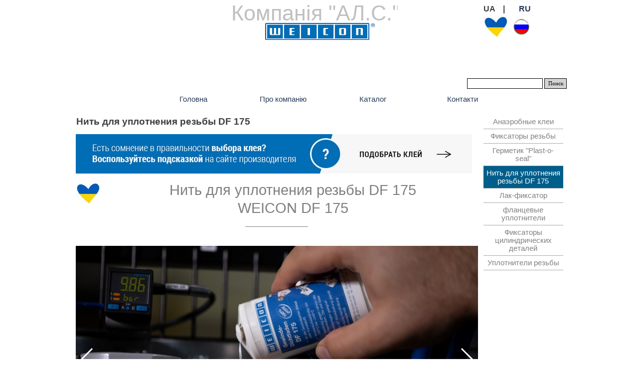

--- FILE ---
content_type: text/html; charset=UTF-8
request_url: https://als.co.ua/ru%20df%20175.html
body_size: 10975
content:
<!DOCTYPE html><!-- HTML5 -->
<html prefix="og: http://ogp.me/ns#" lang="ru-RU" dir="ltr">
	<head>
		<!-- Google tag (gtag.js) -->
<script async src="https://www.googletagmanager.com/gtag/js?id=G-X3TYQGQS71"></script>
<script>
  window.dataLayer = window.dataLayer || [];
  function gtag(){dataLayer.push(arguments);}
  gtag('js', new Date());

  gtag('config', 'G-X3TYQGQS71');
</script>

<!-- Google Tag Manager -->

<script>(function(w,d,s,l,i){w[l]=w[l]||[];w[l].push({'gtm.start':

new Date().getTime(),event:'gtm.js'});var f=d.getElementsByTagName(s)[0],

j=d.createElement(s),dl=l!='dataLayer'?'&l='+l:'';j.async=true;j.src=

'https://www.googletagmanager.com/gtm.js?id='+i+dl;f.parentNode.insertBefore(j,f);

})(window,document,'script','dataLayer','GTM-PND8CWDH');</script>

<!-- End Google Tag Manager -->
		<!-- Google Tag Manager -->
<script>(function(w,d,s,l,i){w[l]=w[l]||[];w[l].push({'gtm.start':
new Date().getTime(),event:'gtm.js'});var f=d.getElementsByTagName(s)[0],
j=d.createElement(s),dl=l!='dataLayer'?'&l='+l:'';j.async=true;j.src=
'https://www.googletagmanager.com/gtm.js?id='+i+dl;f.parentNode.insertBefore(j,f);
})(window,document,'script','dataLayer','GTM-PND8CWDH');</script>
<!-- End Google Tag Manager -->
		<title>Нить для уплотнения резьбы DF 175  - Компанія АЛС-промислова хімія WEICON (Вайкон) </title>
		<meta charset="utf-8" />
		<!--[if IE]><meta http-equiv="ImageToolbar" content="False" /><![endif]-->
		<meta name="author" content="Компанія АЛС" />
		<meta name="generator" content="Incomedia WebSite X5 Professional 13.1.8.23 - www.websitex5.com" />
		<meta property="og:locale" content="ru" />
		<meta property="og:type" content="website" />
		<meta property="og:url" content="https://als.co.ua/ru df 175.html" />
		<meta property="og:title" content="Нить для уплотнения резьбы DF 175 " />
		<meta property="og:site_name" content="Компанія АЛС-промислова хімія WEICON (Вайкон) " />
		<meta name="viewport" content="width=1000" />
		
		<link rel="stylesheet" type="text/css" href="style/reset.css?13-1-8-23" media="screen,print" />
		<link rel="stylesheet" type="text/css" href="style/print.css?13-1-8-23" media="print" />
		<link rel="stylesheet" type="text/css" href="style/style.css?13-1-8-23" media="screen,print" />
		<link rel="stylesheet" type="text/css" href="style/template.css?13-1-8-23" media="screen" />
		<link rel="stylesheet" type="text/css" href="style/menu.css?13-1-8-23" media="screen" />
		<link rel="stylesheet" type="text/css" href="appsresources/swiper.min.css" media="screen, print" />
		<link rel="stylesheet" type="text/css" href="pluginAppObj_245_184/custom.css" media="screen, print" />
		<link rel="stylesheet" type="text/css" href="css/font-awesome.css" media="screen, print" />
		<link rel="stylesheet" type="text/css" href="pcss/ru df 175.css?13-1-8-23-638869145872851417" media="screen,print" />
		<script type="text/javascript" src="res/jquery.js?13-1-8-23"></script>
		<script type="text/javascript" src="res/x5engine.js?13-1-8-23" data-files-version="13-1-8-23"></script>
		<script type="text/javascript" src="appsresources/swiper.min.js"></script>
		<script type="text/javascript" src="pluginAppObj_245_184/main.js"></script>
		<script type="text/javascript">
			window.onload = function(){ checkBrowserCompatibility('Ваш браузер не поддерживает функции, требуемые для визуализации этого Сайта.','Возможно, Ваш браузер не поддерживает функции, требуемые для визуализации этого Сайта.','[1]Обновите Ваш браузер[/1] или [2]продолжите процедуру [/2].','http://outdatedbrowser.com/'); };
			x5engine.utils.currentPagePath = 'ru df 175.html';
			x5engine.boot.push(function () { x5engine.imPageToTop.initializeButton({}); });
		</script>
		
		<script>(function(i,s,o,g,r,a,m){i['GoogleAnalyticsObject']=r;i[r]=i[r]||function(){(i[r].q=i[r].q||[]).push(arguments)},i[r].l=1*new Date();a=s.createElement(o),m=s.getElementsByTagName(o)[0];a.async=1;a.src=g;m.parentNode.insertBefore(a,m)})(window,document,'script','//www.google-analytics.com/analytics.js','ga');ga('create', 'G-X3TYQGQS71','auto');ga('send', 'pageview');</script>
	</head>
	<body>
		<!-- Google Tag Manager (noscript) -->
<noscript><iframe src="https://www.googletagmanager.com/ns.html?id=GTM-XXXX"
height="0" width="0" style="display:none;visibility:hidden"></iframe></noscript>
<!-- End Google Tag Manager (noscript) -->
		<!-- Google Tag Manager (noscript) -->
<noscript><iframe src="https://www.googletagmanager.com/ns.html?id=GTM-PND8CWDH"
height="0" width="0" style="display:none;visibility:hidden"></iframe></noscript>
<!-- End Google Tag Manager (noscript) -->
		<div id="imHeaderBg"></div>
		<div id="imFooterBg"></div>
		<div id="imPage">
			<div id="imHeader">
				<h1 class="imHidden">Нить для уплотнения резьбы DF 175  - Компанія АЛС-промислова хімія WEICON (Вайкон) </h1>
				<div id="imHeaderObjects"><div id="imHeader_imObjectTitle_02_wrapper" class="template-object-wrapper"><div id="imHeader_imCell_2" class="" > <div id="imHeader_imCellStyleGraphics_2"></div><div id="imHeader_imCellStyle_2" ><div id="imHeader_imObjectTitle_02"><span id ="imHeader_imObjectTitle_02_text">Компанія "АЛ.С." </span > </div></div></div></div><div id="imHeader_imObjectImage_03_wrapper" class="template-object-wrapper"><div id="imHeader_imCell_3" class="" > <div id="imHeader_imCellStyleGraphics_3"></div><div id="imHeader_imCellStyle_3" ><a href="index.html" onclick="return x5engine.utils.location('index.html', null, false)"><img id="imHeader_imObjectImage_03" src="images/weicon-logo.png" title="" alt="" /></a></div></div></div><div id="imHeader_imObjectSearch_04_wrapper" class="template-object-wrapper"><div id="imHeader_imCell_4" class="" > <div id="imHeader_imCellStyleGraphics_4"></div><div id="imHeader_imCellStyle_4" ><div id="imHeader_imObjectSearch_04"><form id="imHeader_imObjectSearch_04_form" action="imsearch.php" method="get"><fieldset><input type="text" id="imHeader_imObjectSearch_04_field" name="search" value="" /><button id="imHeader_imObjectSearch_04_button">Поиск</button></fieldset></form><script>$('#imHeader_imObjectSearch_04_button').click(function() { $('#imHeader_imObjectSearch_04_form').submit(); return false; });</script></div></div></div></div><div id="imHeader_imTextObject_07_wrapper" class="template-object-wrapper"><div id="imHeader_imCell_7" class="" > <div id="imHeader_imCellStyleGraphics_7"></div><div id="imHeader_imCellStyle_7" ><div id="imHeader_imTextObject_07">
	<div class="text-tab-content"  id="imHeader_imTextObject_07_tab0" style="">
		<div class="text-inner">
			<b></b><b></b><b>UA &nbsp;&nbsp;&nbsp;| &nbsp;&nbsp;&nbsp;&nbsp;&nbsp;&nbsp;<a href="index ru.html" class="imCssLink" onclick="return x5engine.utils.location('index ru.html', null, false)">RU</a></b><div><span class="fs12"><a href="index.html" class="imCssLink inline-block" onclick="return x5engine.utils.location('index.html', null, false)"><img class="image-0" src="images/240_F_489325955_QQNvqYsncNOquxxQeJD21Q6hq9ONrL0L_7i1wwjiz.jpg"  title="" alt=""/></a></span><a href="index ru.html" class="imCssLink inline-block" onclick="return x5engine.utils.location('index ru.html', null, false)"><img class="image-2" src="images/free-png_9bo67xjo.ru-897.png"  title="" alt=""/></a><br></div>
		</div>
	</div>

</div>
</div></div></div></div>
			</div>
			<a class="imHidden" href="#imGoToCont" title="Заголовок главного меню">Перейти к контенту</a>
			<a id="imGoToMenu"></a><p class="imHidden">Главное меню:</p>
			<div id="imMnMnContainer">
				<div id="imMnMnGraphics"></div>
				<div id="imMnMn" class="auto main-menu">
					<div class="hamburger-site-background menu-mobile-hidden"></div><div class="hamburger-button"><div><div><div class="hamburger-bar"></div><div class="hamburger-bar"></div><div class="hamburger-bar"></div></div></div></div><div class="hamburger-menu-background-container"><div class="hamburger-menu-background menu-mobile-hidden"><div class="hamburger-menu-close-button"><span>&times;</span></div></div></div>
				<ul class="auto menu-mobile-hidden">
					<li id="imMnMnNode10" class=" imLevel">
				<a href="index.html#home" onclick="return x5engine.utils.location('index.html#home', null, false)">		<span class="imMnMnFirstBg">
							<span class="imMnMnTxt"><span class="imMnMnImg"></span><span class="imMnMnTextLabel">Головна</span></span>
						</span>
				</a><ul class="auto">
					</ul></li>
				<li id="imMnMnNode18" class=" imPage">
						<a href="page-18.html">
							<span class="imMnMnFirstBg">
								<span class="imMnMnTxt"><span class="imMnMnImg"></span><span class="imMnMnTextLabel">Про компанію</span></span>
							</span>
						</a>
					</li><li id="imMnMnNode12" class=" imLevel">
				<a href="index.html#news" onclick="return x5engine.utils.location('index.html#news', null, false)">		<span class="imMnMnFirstBg">
							<span class="imMnMnLevelImg"></span><span class="imMnMnTxt"><span class="imMnMnImg"></span><span class="imMnMnTextLabel">Каталог </span></span>
						</span>
				</a><ul class="auto">
					<li id="imMnMnNode19" class="imMnMnFirst imPage">
						<a href="katalog weicon ua.html">
							<span class="imMnMnBorder">
								<span class="imMnMnTxt"><span class="imMnMnImg"></span><span class="imMnMnTextLabel">WEICON  хімія</span></span>
							</span>
						</a>
					</li><li id="imMnMnNode163" class="imMnMnMiddle imPage">
						<a href="ru catalog  weicon.html">
							<span class="imMnMnBorder">
								<span class="imMnMnTxt"><span class="imMnMnImg"></span><span class="imMnMnTextLabel">WEICON химия  (RU)</span></span>
							</span>
						</a>
					</li><li id="imMnMnNode130" class="imMnMnMiddle imPage">
						<a href="tools 2023 ua.html">
							<span class="imMnMnBorder">
								<span class="imMnMnTxt"><span class="imMnMnImg"></span><span class="imMnMnTextLabel">WEICON Інструмент </span></span>
							</span>
						</a>
					</li><li id="imMnMnNode164" class="imMnMnMiddle imPage">
						<a href="tools  2023 ru.html">
							<span class="imMnMnBorder">
								<span class="imMnMnTxt"><span class="imMnMnImg"></span><span class="imMnMnTextLabel">WEICON  Инструмент  (RU)</span></span>
							</span>
						</a>
					</li><li id="imMnMnNode148" class="imMnMnLast imPage">
						<a href="katalogi ua.html">
							<span class="imMnMnBorder">
								<span class="imMnMnTxt"><span class="imMnMnImg"></span><span class="imMnMnTextLabel">Каталоги</span></span>
							</span>
						</a>
					</li></ul></li>
				<li id="imMnMnNode7" class=" imLevel">
				<a href="index.html#contact" onclick="return x5engine.utils.location('index.html#contact', null, false)">		<span class="imMnMnFirstBg">
							<span class="imMnMnTxt"><span class="imMnMnImg"></span><span class="imMnMnTextLabel">Контакти</span></span>
						</span>
				</a><ul class="auto">
					</ul></li>
				</ul>
				</div>
			</div>
			<div id="imContentContainer">
				<div id="imContentGraphics"></div>
				<div id="imContent">
					<a id="imGoToCont"></a>
				<div id="imPgMnContainer"><div id="imPgMn">
					<ul class="auto">
						<li id="imPgMnNode189" class="imPgMnFirst">
							<a href="page-189.html">
								<span class="imPgMnBorder">
									<span class="imPgMnImg"></span><span class="imPgMnTxt">Анаэробные клеи </span>
								</span>
							</a>
						</li>
						<li id="imPgMnNode243">
							<a href="page-243.html">
								<span class="imPgMnBorder">
									<span class="imPgMnImg"></span><span class="imPgMnTxt">Фиксаторы резьбы </span>
								</span>
							</a>
						</li>
						<li id="imPgMnNode244">
							<a href="----------plast-o-seal--.html">
								<span class="imPgMnBorder">
									<span class="imPgMnImg"></span><span class="imPgMnTxt">Герметик "Plast-o-seal" </span>
								</span>
							</a>
						</li>
						<li id="imPgMnNode245" class="imPgMnCurrent">
							<a href="ru df 175.html">
								<span class="imPgMnBorder">
									<span class="imPgMnImg"></span><span class="imPgMnTxt">Нить для уплотнения резьбы DF 175 </span>
								</span>
							</a>
						</li>
						<li id="imPgMnNode246">
							<a href="page-246.html">
								<span class="imPgMnBorder">
									<span class="imPgMnImg"></span><span class="imPgMnTxt">Лак-фиксатор </span>
								</span>
							</a>
						</li>
						<li id="imPgMnNode247">
							<a href="page-247.html">
								<span class="imPgMnBorder">
									<span class="imPgMnImg"></span><span class="imPgMnTxt">фланцевые уплотнители </span>
								</span>
							</a>
						</li>
						<li id="imPgMnNode248">
							<a href="page-248.html">
								<span class="imPgMnBorder">
									<span class="imPgMnImg"></span><span class="imPgMnTxt">Фиксаторы цилиндрических деталей </span>
								</span>
							</a>
						</li>
						<li id="imPgMnNode249" class="imPgMnLast">
							<a href="page-249.html">
								<span class="imPgMnBorder">
									<span class="imPgMnImg"></span><span class="imPgMnTxt">Уплотнители  резьбы </span>
								</span>
							</a>
						</li>
						<li class="imMnPageClear"></li>
					</ul>
				</div></div>
				<div class="imContentDataContainer">
					<h2 id="imPgTitle">Нить для уплотнения резьбы DF 175 </h2>
					<div id="imBreadcrumb"><a href="index ru.html" onclick="return x5engine.utils.location('index ru.html', null, false)">ru</a> &gt; Фиксаторы и уплотнители</div>
				</div>
				<div id="imGroup_1" class="imVGroup">
				<div id="imPageRow_1" class="imPageRow">
				
				<div id="imPageRowContent_1" class="imContentDataContainer">
				<div id="imCell_180" class="" > <div id="imCellStyleGraphics_180"></div><div id="imCellStyle_180" ><div id="imTextObject_245_180">
					<div class="text-tab-content"  id="imTextObject_245_180_tab0" style="">
						<div class="text-inner">
							<a href="http://www.weicon.de/productfinder/productfinder.php?sort=ru&lang=ru" class="imCssLink inline-block"><img class="image-0" src="images/podbor-kleya.jpg"  title="" alt=""/></a>
						</div>
					</div>
				
				</div>
				</div></div></div>
				</div>
				<div id="imPageRow_2" class="imPageRow">
				
				<div id="imPageRowContent_2" class="imContentDataContainer">
				<div id="imCell_79" class="animable fadeInUp" > <div id="imCellStyleGraphics_79"></div><div id="imCellStyle_79" ><div id="imTextObject_245_79">
					<div class="text-tab-content"  id="imTextObject_245_79_tab0" style="">
						<div class="text-inner">
							<div style="text-align: center;"><a href="nit dlya uplotneniya rezby df 175.html" class="imCssLink fleft inline-block" onclick="return x5engine.utils.location('nit dlya uplotneniya rezby df 175.html', null, false)"><img class="image-0 fleft" src="images/240_F_489325955_QQNvqYsncNOquxxQeJD21Q6hq9ONrL0L_7i1wwjiz.jpg"  title="" alt=""/></a></div><div style="text-align: center;"><span style="text-align: left;" class="fs22 cf1 ff1">Нить для уплотнения резьбы DF 175</span></div><div class="fs22 ff1"><div style="text-align: center;"><span class="cf1"><span style="text-align: left;" class="fs22">WEICON DF 175</span><br></span></div></div><div style="text-align: center;"><span class="cf1">______________</span></div><div style="text-align: center;"><br></div>
							<div style="height: 0; clear: both;"></div>
						</div>
					</div>
				
				</div>
				</div></div>
				<script type="text/javascript">
					x5engine.boot.push(function () {
						x5engine.utils.onElementInViewPort($('#imCell_79').get(0), function () {
							x5engine.utils.revealObject($("#imCell_79"))
						}, 100);
					});
				</script>
				</div>
				</div>
				<div id="imPageRow_3" class="imPageRow">
				
				<div id="imPageRowContent_3" class="imContentDataContainer">
				<div id="imCell_184" class="" > <div id="imCellStyleGraphics_184"></div><div id="imCellStyle_184" ><div id="pluginAppObj_245_184">
				        <div id="swiper_pluginAppObj_245_184" class="horizontal">
				            <div class='swiper-container main'><div class='swiper-wrapper'><div class='swiper-slide' style='background-image:url(pluginAppObj_245_184/AWB_10851003_Gewinde-Dichtfaden-DF-175_7_001.jpg)'>
				<div class='slide-content-wrapper'><div class='slide-content'></div></div>
				</div>
				<div class='swiper-slide' style='background-image:url(pluginAppObj_245_184/AWB_30010175_Gewinde-Dichtfaden-DF-175_Heizungsbau-Klima_8_1920x1920.jpg)'>
				<div class='slide-content-wrapper'><div class='slide-content'></div></div>
				</div>
				<div class='swiper-slide' style='background-image:url(pluginAppObj_245_184/AWB_30010175_Gewinde-Dichtfaden-DF-175_Milchhof-Oskamp_2_1920x1920.jpg)'>
				<div class='slide-content-wrapper'><div class='slide-content'></div></div>
				</div>
				<div class='swiper-slide' style='background-image:url(pluginAppObj_245_184/exa_30010175--1-.jpg)'>
				<div class='slide-content-wrapper'><div class='slide-content'></div></div>
				</div>
				<div class='swiper-slide' style='background-image:url(pluginAppObj_245_184/GBdERNhM-ds.jpg)'>
				<div class='slide-content-wrapper'><div class='slide-content'></div></div>
				</div>
				<div class='swiper-slide' style='background-image:url(pluginAppObj_245_184/IMG_99201.jpg)'>
				<div class='slide-content-wrapper'><div class='slide-content'></div></div>
				</div>
				<div class='swiper-slide' style='background-image:url(pluginAppObj_245_184/IMG_987444.jpg)'>
				<div class='slide-content-wrapper'><div class='slide-content'></div></div>
				</div>
				</div><div class='swiper-button-prev'></div><div class='swiper-button-next'></div><div class='swiper-pagination'></div></div>
				        </div>
				        <script>
				            animatedslider_pluginAppObj_245_184();
				        </script>
				       </div></div></div></div>
				</div>
				<div id="imPageRow_4" class="imPageRow">
				
				<div id="imPageRowContent_4" class="imContentDataContainer">
				<div id="imCell_83" class="" > <div id="imCellStyleGraphics_83"></div><div id="imCellStyle_83" ><div id="imTextObject_245_83">
					<div class="text-tab-content"  id="imTextObject_245_83_tab0" style="">
						<div class="text-inner">
							<span class="cf1"><b>Нить для уплотнения резьбы DF 175</b></span><div><br></div><div>Для металлической и пластиковой резьбы WEICON DF 175 — это запатентованная нить из 100-процентного ПТФЭ для уплотнения резьбы, которая надолго герметизирует</div><div>и защищает резьбу на всех металлах и пластмассах. WEICON DF 175 гарантированно заполняет промежутки в резьбе и при завинчивании образует пленку ПТФЭ необходимой толщины. Эта пленка обладает чрезвычайной устойчивостью практически ко всем химикатам, даже к агрессивным растворителям, щелочам</div><div>и кислотам.</div><div>Нить WEICON DF 175 не воспламеняется и сохраняет свои свойства в диапазоне температур от -200 °C до +240 °C (от -328 до +464 °F).</div><div>В отличии от других уплотняющих материалов, в которых ткань является лишь основанием для собственно уплотняющего средства, нить WEICON DF 175 сама является уплотнителем.</div><div>Следовательно, расслаивание основания и уплотняющего материала в течение срока службы резьбового соединения исключено. WEICON DF 175 не имеет ограничений по прочности и всегда остается мягкой и гибкой.</div><div>Нить WEICON DF 175 очень эффективна: один рулон заменяет до 20 рулонов ленты из ПТФЭ (12 мм x 0,1 мм x 12 м).</div>
						</div>
					</div>
				
				</div>
				</div></div></div>
				</div>
				<div id="imPageRow_5" class="imPageRow">
				
				<div id="imPageRowContent_5" class="imContentDataContainer">
				<div id="imGroup_2" class="imHGroup">
				<div id="imCell_82" class="animable fadeInLeft" > <div id="imCellStyleGraphics_82"></div><div id="imCellStyle_82" ><img id="imObjectImage_245_82" src="images/175_udtirbwl.png" title="" alt="" /></div></div>
				<script type="text/javascript">
					x5engine.boot.push(function () {
						x5engine.utils.onElementInViewPort($('#imCell_82').get(0), function () {
							x5engine.utils.revealObject($("#imCell_82"))
						}, 100);
					});
				</script>
				<div id="imCell_81" class="animable fadeInRight" > <div id="imCellStyleGraphics_81"></div><div id="imCellStyle_81" ><div id="imTextObject_245_81">
					<div class="text-tab-content"  id="imTextObject_245_81_tab0" style="">
						<div class="text-inner">
							WEICON DF 175 используется:<div><br><div>• для изоляции резьбовых соединений из металла и пластика;</div><div>• в трубопроводах и трубах при транспортировке агрессивных <span class="fs12">сред;</span></div><div>• в соединениях с газообразными и жидкими средами, <span class="fs12">например, с кислородом, пропаном, бутаном и многими другими &nbsp;</span><span class="fs12">газами;</span></div><div>• в системах питьевой воды <span class="fs12">• при экстремальных температурах в диапазоне </span><span class="fs12">от -200 °C до +240 °C;</span></div><div>• в сфере оборудования, работающего на солнечной энергии;</div><div>• везде, где присутствует необходимость возврата вращения <span class="fs12">соединения (проверено до 45°) без изменения уплотнительного </span><span class="fs12">действия нити.</span></div><div><br></div></div>
						</div>
					</div>
				
				</div>
				</div></div>
				<script type="text/javascript">
					x5engine.boot.push(function () {
						x5engine.utils.onElementInViewPort($('#imCell_81').get(0), function () {
							x5engine.utils.revealObject($("#imCell_81"))
						}, 100);
					});
				</script>
				
				</div></div>
				</div>
				<div id="imPageRow_6" class="imPageRow">
				
				<div id="imPageRowContent_6" class="imContentDataContainer">
				<div id="imCell_115" class="animable zoomIn" > <div id="imCellStyleGraphics_115"><div style="position: relative; height: 100%;"><div id="imCellStyleGraphicsC_115"></div><div id="imCellStyleGraphicsT_115"></div><div id="imCellStyleGraphicsTL_115"></div><div id="imCellStyleGraphicsTR_115"></div><div id="imCellStyleGraphicsL_115"></div><div id="imCellStyleGraphicsR_115"></div><div id="imCellStyleGraphicsB_115"></div><div id="imCellStyleGraphicsBL_115"></div><div id="imCellStyleGraphicsBR_115"></div></div></div><div id="imCellStyle_115" ><div id="imTextObject_245_115">
				<div class="text-tabs">
					<div class="text-tabs-border"></div>
					<a class="tab floated-tab tab-scroller"><span></span></a>
					<div class="text-tabs-outer floated-tab">
						<div class="text-tabs-inner">
							<a data-index="0" href="#imTextObject_245_115_tab0" class="tab first-tab selected-text-tab">Преимущества</a>
							<a data-index="1" href="#imTextObject_245_115_tab1" class="tab">Применение</a>
							<a data-index="2" href="#imTextObject_245_115_tab2" class="tab">Разрешения</a>
							<a data-index="3" href="#imTextObject_245_115_tab3" class="tab last-tab">TDS, MSDS</a>
						</div>
					</div>
					<a class="tab floated-tab last-tab tab-scroller"><span></span></a>
				</div>
				<div class="text-container">
				<!--googleoff: index--><span class="text-tab-print-title" style="display: none;">Преимущества</span><!--googleon: index-->	<div class="text-tab-content"  id="imTextObject_245_115_tab0" style="">
						<div class="text-inner">
							<ul><li><span class="fs12">• мононить (одна нить) из 100-процентного ПТФЭ;</span><div><span class="fs12">• устойчива к заражению плесенью, бактериями и грибками;</span></div><div><span class="fs12">• сопротивляется микробиологическому загрязнению </span><span class="fs12">и не окисляется;</span></div><div><span class="fs12">• устойчива к воздействию органических и неорганических </span><span class="fs12">химикатов, таких как минеральные кислоты, перекиси, </span><span class="fs12">углеводороды, хлорсодержащие растворители и т. д.</span></div><div><span class="fs12">• пригодна практически для всех резьбовых соединений;</span></div><div><span class="fs12">• проверена и разрешена к использованию самыми известными </span><span class="fs12">международными институтами, проводящими </span><span class="fs12">испытания, или стандартами;</span></div><div><span class="fs12">• экономит время;</span></div><div><span class="fs12">• простой и быстрый монтаж из удобного </span><span class="fs12">дозатора с встроенным дисковым ножом на 360°.</span></div></li></ul>
						</div>
					</div>
				<!--googleoff: index--><span class="text-tab-print-title" style="display: none;">Применение</span><!--googleon: index-->	<div class="text-tab-content"  id="imTextObject_245_115_tab1" style="display: none; ">
						<div class="text-inner">
							<div class="cf1"><div style="line-height: 19px;"><div><br></div>Начиная от начала трубы, намотать нить в направлении резьбы <span class="fs12">с нахлестом, не соблюдая особого порядка. При этом обратить </span><span class="fs12">внимание на то, чтобы в начале трубы было намотано достаточно </span><span class="fs12">материала. Нанести на нить 2–3 капли смазки (в вынимаемом </span><span class="fs12">поддоне) и распределить пальцем. Смазка не представляет никакой</span><div>опасности и биологически разлагается (при работе с жидким <span class="fs12">кислородом смазку не использовать).</span></div><div><br></div><div>Соблюдать следующие инструкции:</div><div>½“ — от 12 (для мелкой резьбы) до 18 (для крупной резьбы) витков</div><div>1½“ — от 16 (для мелкой резьбы) до 24 (для крупной резьбы ) витков</div><div><br></div><div>Количество витков должно соответствовать диаметру трубы.</div></div></div>
						</div>
					</div>
				<!--googleoff: index--><span class="text-tab-print-title" style="display: none;">Разрешения</span><!--googleon: index-->	<div class="text-tab-content"  id="imTextObject_245_115_tab2" style="display: none; ">
						<div class="text-inner">
							<ul><li><span class="fs12">• DVGW для газа согласно DIN EN 751-3 FRp и GRp и </span><span class="fs12">DIN 30660</span><div><span class="fs12">• Обратное вращение до 45° проверено и сертифицировано DVGW</span></div><div><span class="fs12">• Контроль питьевой воды согласно рекомендациям KTW </span><span class="fs12">Федерального ведомства по вопросам народного здравоохранения</span></div><div><span class="fs12">• Проверка DVGW при давлении до 100 бар согласно </span><span class="fs12">DIN EN 751-3 FRp и GRp при комнатной температуре </span></div><div><span class="fs12">• Проверено BAM для газообразного кислорода до 30 бар /</span><span class="fs12">+100 °C (+212 °F) (применение со смазкой)</span></div><div><span class="fs12">• Проверено BAM для сжиженного кислорода: </span><span class="fs12">до 30 бар / +100 °C (+212 °F) (применение без смазки)</span></div><div><span class="fs12">• Допуск WRC (Water Research Center — Исследовательский </span><span class="fs12">центр по изучению воды) для Великобритании</span></div><div><span class="fs12">• Перечень UL: Уплотнительный материал 19BN, файл H26734, </span><span class="fs12">макс. до 1½”, для трубопроводов в соединении с бензином, </span><span class="fs12">керосином, пропаном, бутаном, тяжелым лигроином, газом </span><span class="fs12">(&lt; 300 фунт/кв. дюйм изб.)</span></div><div><span class="fs12">• ASTM F423 — проверено для пара и холодной воды</span></div><div><span class="fs12">• KIWA GASTEC Qa (Нидерланды): стандарт. 31, класс“20”</span></div></li></ul>
						</div>
					</div>
				<!--googleoff: index--><span class="text-tab-print-title" style="display: none;">TDS, MSDS</span><!--googleon: index-->	<div class="text-tab-content"  id="imTextObject_245_115_tab3" style="display: none; ">
						<div class="text-inner">
							<a href="files/---------------------DF-175_30010175.pdf" class="imCssLink inline-block"><img class="image-0" src="images/THB_TDS_30010175_EN_Thread_Sealing_Cord_DF_175.jpg"  title="" alt=""/></a> <a href="files/MSDS_300100_RU_RU_DF-175.pdf" onclick="return x5engine.imShowBox({ swipeImg: 'res/imSwipe.png', closeImg: 'res/imClose.png', startIndex: 0, media:[{type: 'iframe', url: 'files/MSDS_300100_RU_RU_DF-175.pdf', width: 800, height: 600, description: ''}]}, 0, this);" class="imCssLink inline-block"><img class="image-1" src="images/THB_MSDS_303310_EN_EN_WEICONLOCK-SI-303-31_equvl98k.jpg"  title="" alt=""/></a>
						</div>
					</div>
				</div>
				</div>
				<script type="text/javascript">x5engine.boot.push('x5engine.textTabs({target: "#imTextObject_245_115", effect: \'horizontalSlide\', width: 779,height: $(\'#imTextObject_245_115 .text-container\').height(),setTabScrollWidth: false,setContainerHeight: false,tabPosition: "top"})');
				</script></div></div>
				<script type="text/javascript">
					x5engine.boot.push(function () {
						x5engine.utils.onElementInViewPort($('#imCell_115').get(0), function () {
							x5engine.utils.revealObject($("#imCell_115"))
						}, 100);
					});
				</script>
				<div id="imCell_116" class="animable zoomIn" > <div id="imCellStyleGraphics_116"></div><div id="imCellStyle_116" ><script type="text/javascript">var showbox_imObjectGallery_245_116 = {background: "#000000", textColor: "#000000", boxColor: "#FFFFFF", startIndex: 0, closeImg: "res/imClose.png", media:[{type: "image", url: "gallery/IMG_9874.png", width: 800, height: 534, description: "", "effect": "none"},
				{type: "image", url: "gallery/IMG_9928.png", width: 800, height: 533, description: "", "effect": "none"},
				{type: "image", url: "gallery/IMG_99201.png", width: 800, height: 533, description: "", "effect": "none"},
				{type: "image", url: "gallery/IMG_99303.png", width: 800, height: 533, description: "", "effect": "none"}
				]};
				function loadimObjectGallery_245_116() {
					var bp = x5engine.responsive.getCurrentBreakPoint();
					$('#imObjectGallery_245_116 img').add('#imObjectGallery_245_116 .imRunner').add('#imObjectGallery_245_116 .imGlContent').add('#imObjectGallery_245_116').css({ width: '', height: '' });
					$('#imObjectGallery_245_116 .imLeftArrow').add('#imObjectGallery_245_116 .imRightArrow').css('height', '');
					if(!!bp && bp.fluid) {
						$('#imObjectGallery_245_116 .imGlContent').width($('#imObjectGallery_245_116').width());
						var thumbsSize = Math.round($('#imObjectGallery_245_116 .imGlContent').width() / 4) - 2;
						$('#imObjectGallery_245_116').add('#imObjectGallery_245_116 .imLeftArrow').add('#imObjectGallery_245_116 .imRightArrow').height(thumbsSize * 1);
						$('#imObjectGallery_245_116 img').width(thumbsSize).height(thumbsSize);
						$('#imObjectGallery_245_116 .imRunner').width(thumbsSize * 4).height(thumbsSize * 1);
					}
						$('#imObjectGallery_245_116 .imRunner').css('left', 0);
				
					$('#imContent').one('breakpointChangedOrFluid', loadimObjectGallery_245_116);
				
				}
				x5engine.boot.push(loadimObjectGallery_245_116);
				</script><div id="imObjectGallery_245_116"><div class="imLeftArrow" style="background-image: none; cursor: auto;"></div><div class="imGlContent"><div class="imRunner">
					<a href="gallery/IMG_9874.png" onclick="return x5engine.imShowBox(showbox_imObjectGallery_245_116, 0, this)"><img src="gallery/IMG_9874_thumb.png" width="188" height="188" alt=""/></a>
					<a href="gallery/IMG_9928.png" onclick="return x5engine.imShowBox(showbox_imObjectGallery_245_116, 1, this)"><img src="gallery/IMG_9928_thumb.png" width="188" height="188" alt=""/></a>
					<a href="gallery/IMG_99201.png" onclick="return x5engine.imShowBox(showbox_imObjectGallery_245_116, 2, this)"><img src="gallery/IMG_99201_thumb.png" width="188" height="188" alt=""/></a>
					<a href="gallery/IMG_99303.png" onclick="return x5engine.imShowBox(showbox_imObjectGallery_245_116, 3, this)"><img src="gallery/IMG_99303_thumb.png" width="188" height="188" alt=""/></a>
				</div></div><div class="imRightArrow" style="background-image: none; cursor: auto;"></div></div>
				</div></div>
				<script type="text/javascript">
					x5engine.boot.push(function () {
						x5engine.utils.onElementInViewPort($('#imCell_116').get(0), function () {
							x5engine.utils.revealObject($("#imCell_116"))
						}, 100);
					});
				</script>
				</div>
				</div>
				<div id="imPageRow_7" class="imPageRow">
				
				<div id="imPageRowContent_7" class="imContentDataContainer">
				<div id="imCell_179" class="" > <div id="imCellStyleGraphics_179"><div style="position: relative; height: 100%;"><div id="imCellStyleGraphicsC_179"></div><div id="imCellStyleGraphicsT_179"></div><div id="imCellStyleGraphicsTL_179"></div><div id="imCellStyleGraphicsTR_179"></div><div id="imCellStyleGraphicsL_179"></div><div id="imCellStyleGraphicsR_179"></div><div id="imCellStyleGraphicsB_179"></div><div id="imCellStyleGraphicsBL_179"></div><div id="imCellStyleGraphicsBR_179"></div></div></div><div id="imCellStyle_179" ><div id="imTextObject_245_179">
					<div class="text-tab-content"  id="imTextObject_245_179_tab0" style="">
						<div class="text-inner">
							<div style="text-align: center;"> &nbsp;&nbsp;&nbsp;&nbsp;<span class="fs12"> &nbsp;</span><span class="fs12"> &nbsp;</span><span class="fs12"> &nbsp;</span><span class="fs12"> &nbsp;</span><span class="fs12"> &nbsp;</span> &nbsp;&nbsp;&nbsp;&nbsp;&nbsp;&nbsp;&nbsp;&nbsp;&nbsp;&nbsp;&nbsp;<iframe width="916" height="515" src="https://www.youtube.com/embed/xbnaRZoW3jw" frameborder="0" allow="accelerometer; autoplay; encrypted-media; gyroscope; picture-in-picture" allowfullscreen></iframe></div>
						</div>
					</div>
				
				</div>
				</div></div></div>
				</div>
				<div id="imPageRow_8" class="imPageRow">
				
				<div id="imPageRowContent_8" class="imContentDataContainer">
				<div id="imGroup_3" class="imEGroup"></div>
				</div>
				</div>
				<div id="imPageRow_9" class="imPageRow">
				
				<div id="imPageRowContent_9" class="imContentDataContainer">
				<div id="imGroup_4" class="imEGroup"></div>
				</div>
				</div>
				<div id="imPageRow_10" class="imPageRow">
				
				<div id="imPageRowContent_10" class="imContentDataContainer">
				<div id="imGroup_5" class="imEGroup"></div>
				</div>
				</div>
				<div id="imPageRow_11" class="imPageRow">
				
				<div id="imPageRowContent_11" class="imContentDataContainer">
				<div id="imGroup_6" class="imEGroup"></div>
				</div>
				</div>
				
				</div>
				<div id="imFooPad"></div><div id="imBtMnContainer" class="imContentDataContainer"><div id="imBtMn"><a href="index.html#home" onclick="return x5engine.utils.location('index.html#home', null, false)">Головна</a> | <a href="page-18.html">Про компанію</a> | <a href="index.html#news" onclick="return x5engine.utils.location('index.html#news', null, false)">Каталог </a> | <a href="index.html#contact" onclick="return x5engine.utils.location('index.html#contact', null, false)">Контакти</a> | <a href="imsitemap.html">Главная Карта Сайта</a></div></div>
					<div class="imClear"></div>
				</div>
			</div>
			<div id="imFooter">
				<div id="imFooterObjects"><div id="imFooter_imObjectTitle_08_wrapper" class="template-object-wrapper"><div id="imFooter_imCell_8" class="" > <div id="imFooter_imCellStyleGraphics_8"></div><div id="imFooter_imCellStyle_8" ><div id="imFooter_imObjectTitle_08"><span id ="imFooter_imObjectTitle_08_text">Копіювання матеріалів заборонено (c) ТОВ "АЛ.С."1992-2025 </span > </div></div></div></div><div id="imFooter_imHTMLObject_09_wrapper" class="template-object-wrapper"><div id="imFooter_imCell_9" class="" > <div id="imFooter_imCellStyleGraphics_9"></div><div id="imFooter_imCellStyle_9" ><div id="imFooter_imHTMLObject_09" class="imHTMLObject" style="height: 350px; overflow: auto; text-align: center;"><!-- inizio social icons -->
<ul id="socialIcons">
  <li>
    <a href="https://www.facebook.com/ALS.WEICON"><img src="files/facebook.png" alt="facebook" /></a>
  </li>
  <li>
<!-- fine social icons --></div></div></div></div></div>
			</div>
		</div>
		<span class="imHidden"><a href="#imGoToCont" title="Прочесть эту страницу заново">Назад к содержимому</a> | <a href="#imGoToMenu" title="Прочесть этот сайт заново">Назад к главному меню</a></span>
		<script type="text/javascript" src="cart/x5cart.js?13-1-8-23-638869145872851417"></script>

<!-- ===============================================
    Author template: giancarlobar@hotmail.com
    Please do not remove credit
================================================ -->



		<noscript class="imNoScript"><div class="alert alert-red">Для использования этого сайта необходимо включить JavaScript.</div></noscript>
	</body>
</html>


--- FILE ---
content_type: text/css
request_url: https://als.co.ua/style/template.css?13-1-8-23
body_size: 653
content:
html { position: relative; margin: 0; padding: 0; }
body { margin: 0; padding: 0; text-align: left; }
#imPage { position: relative; width: 100%; }
#imHeaderBg { position: absolute; left: 0; top: 0; width: 100%; }
#imMnMnGraphics { position: absolute; top: 0; bottom: 0; z-index: 9; }
#imContentContainer { position: relative; }
#imContent { position: relative; }
#imContentGraphics { position: absolute; top: 0; bottom: 0; }
#imFooPad { float: left; margin: 0 auto; }
#imBtMnContainer { clear: both; }
.imPageRow { position: relative; clear: both; overflow: hidden; float: left; width: 100%; }
.imHGroup:after, .imUGroup:after, .imVGroup:after, .imPageRow:after { content: ""; display: table; clear: both; }
#imFooterBg { position: absolute; left: 0; bottom: 0; width: 100%; }
#imFooter { position: relative; }
#imMnMn.static-menu { height: 45px; margin: 0; background-image: none; background-color: #FFFFFF; }
#imPageToTop { position: fixed; bottom: 30px; right: 30px; z-index: 100; display: none; opacity: 0.75 }
#imPageToTop:hover {opacity: 1; cursor: pointer; }
html { min-width: 1000px; }
html { background-image: none; background-color: #FFFFFF; }
#imPage { padding-top: 0; margin-top: 0px; margin-bottom: 0px; min-width: 1000px; }
#imHeaderBg { height: 180px; background-image: none; background-color: #FFFFFF; }
#imHeader { position: relative; margin-bottom: 40px; margin-left: auto; margin-right: auto; height: 180px; background-image: none; background-color: transparent; }
#imHeaderObjects { position: relative; height: 180px; }
#imMnMnContainer { position: absolute; top: 180px; left: 0; right: 0; margin-left: auto; margin-right: auto; }
#imMnMn { position: relative; height: 30px; padding: 5px 5px 5px 5px; background-image: none; background-color: transparent; }
#imMnMn > ul { text-align: center; }
#imMnMn li { display: inline; }
#imMnMnGraphics { display: none; }
#imContent { min-height: 700px; padding: 5px 0 5px 0; }
#imContentGraphics { left: 0; right: 0; margin-left: auto; margin-right: auto; min-height: 700px;  background-image: none; background-color: #FFFFFF; }
#imFooterBg { height: 80px; background-image: none; background-color: #000000; }
#imFooter { margin-left: auto; margin-right: auto; height: 80px; background-image: none; background-color: transparent; }
#imFooterObjects { position: relative; height: 80px; }
#imFooPad { height: 700px; }
#imHeader, #imMnMnContainer, #imFooter { width: 1000px; }
#imMnMn { width: 990px; }
#imContentGraphics { width: 1000px; }


--- FILE ---
content_type: text/css
request_url: https://als.co.ua/pluginAppObj_245_184/custom.css
body_size: 875
content:
#pluginAppObj_245_184{
    display: inline-block;
    max-width: 100%;
	font-size: 0;
	width: 2560px;
    vertical-align: bottom;
}

#swiper_pluginAppObj_245_184{
	position: relative;
	display: inline-block;
}

#swiper_pluginAppObj_245_184 .swiper-container{
	display: inline-block;
	vertical-align: middle;
	
}

#swiper_pluginAppObj_245_184 .swiper-slide{
	background-repeat: no-repeat;
	background-size: cover;
	background-position: center center;
	display: block;
	overflow: hidden;
}

#swiper_pluginAppObj_245_184 .swiper-slide a,
#swiper_pluginAppObj_245_184 .swiper-slide .slide-content-wrapper{
	display: table;
	height: 100%;
	width: 100%;
}

#swiper_pluginAppObj_245_184 .swiper-slide .slide-content{
	display: table-cell;
	vertical-align: middle;text-align: center;
}

#swiper_pluginAppObj_245_184 .swiper-slide .slide-description{

	font-family: Tahoma;
    font-size: 14pt;
    font-weight: normal;
    font-style: normal;
	color: #FFFFFF;
	background-color: rgba(64,64,64, 0.8);
	display: inline-block;
	padding: 7pt;
	
	margin-top: 10px;
	margin-bottom: 10px;
	margin-left: 10px;
	margin-right: 10px;
}

#swiper_pluginAppObj_245_184 .swiper-pagination-bullet-active {
    background: #FFFFFF;
}

#swiper_pluginAppObj_245_184 .swiper-button-prev {
    background-image: url("data:image/svg+xml;charset=utf-8,%3Csvg%20xmlns%3D'http%3A%2F%2Fwww.w3.org%2F2000%2Fsvg'%20viewBox%3D'0%200%2027%2044'%3E%3Cpath%20d%3D'M0%2C22L22%2C0l2.1%2C2.1L4.2%2C22l19.9%2C19.9L22%2C44L0%2C22L0%2C22L0%2C22z'%20fill%3D'rgb%28255%2C255%2C255%29'%2F%3E%3C%2Fsvg%3E");
    
}

#swiper_pluginAppObj_245_184 .swiper-button-next {
    background-image: url("data:image/svg+xml;charset=utf-8,%3Csvg%20xmlns%3D'http%3A%2F%2Fwww.w3.org%2F2000%2Fsvg'%20viewBox%3D'0%200%2027%2044'%3E%3Cpath%20d%3D'M27%2C22L27%2C22L5%2C44l-2.1-2.1L22.8%2C22L2.9%2C2.1L5%2C0L27%2C22L27%2C22z'%20fill%3D'rgb%28255%2C255%2C255%29'%2F%3E%3C%2Fsvg%3E");
    
}

#swiper_pluginAppObj_245_184 .swiper-pagination{
	left: 0;
    width: 100%;
	bottom: 0;
}

#swiper_pluginAppObj_245_184 .swiper-container .swiper-pagination{
	bottom: 10px;
}

#swiper_pluginAppObj_245_184.vertical .swiper-pagination-bullets {
    right: inherit;
    top: inherit;
    left: 0;
    width: 100%;
    -webkit-transform: translate3d(0,0,0);
    -moz-transform: translate3d(0,0,0);
    -o-transform: translate3d(0,0,0);
    -ms-transform: translate3d(0,0,0);
    transform: translate3d(0,0,0);
}

#swiper_pluginAppObj_245_184.vertical .swiper-pagination-bullets .swiper-pagination-bullet {
    margin: 0 5px;
    display: inline-block
}

#swiper_pluginAppObj_245_184 .swiper-pagination .swiper-pagination-bullet{
	margin: 0 5px;
}

_:-ms-fullscreen, :root .swiper-wrapper { 
     
}

/*AG fix WXPA-795*/
.animable:not(.animated) .swiper-container-cube .swiper-slide-active,
.animable:not(.animated) .swiper-container-cube .swiper-slide-next,
.animable:not(.animated) .swiper-container-cube .swiper-slide-prev,
.animable:not(.animated) .swiper-container-cube .swiper-slide-next + .swiper-slide {
  visibility: hidden;
}


--- FILE ---
content_type: text/css
request_url: https://als.co.ua/pcss/ru%20df%20175.css?13-1-8-23-638869145872851417
body_size: 5920
content:
h2#imPgTitle { position: relative; float: left; }
#imBreadcrumb { position: relative; float: left; }
#imHeader_imCell_2 { display: block; position: relative; overflow: visible; }
#imHeader_imCellStyle_2 { position: relative; box-sizing: border-box; text-align: center; z-index: 2;}
#imHeader_imCellStyleGraphics_2 { position: absolute; top: 0px; bottom: 0px; background-color: transparent; }
#imHeader_imObjectTitle_02 {overflow: hidden; text-align: center; }
#imHeader_imObjectTitle_02_text {font: normal normal normal 36pt 'Arial';  padding: 0px 0px 0px 0px;background-color: transparent; position: relative; display: inline-block; }
#imHeader_imObjectTitle_02_text,
#imHeader_imObjectTitle_02_text a { color: #C0C0C0; white-space: pre; }
#imHeader_imObjectTitle_02_text a{ text-decoration: none; }
#imHeader_imCell_3 { display: block; position: relative; overflow: hidden; }
#imHeader_imCellStyle_3 { position: relative; box-sizing: border-box; text-align: center; z-index: 2;}
#imHeader_imCellStyleGraphics_3 { position: absolute; top: 0px; bottom: 0px; background-color: transparent; }
#imHeader_imObjectImage_03 { width: 100%; vertical-align: top; }
#imHeader_imCell_4 { display: block; position: relative; overflow: hidden; }
#imHeader_imCellStyle_4 { position: relative; box-sizing: border-box; text-align: center; z-index: 2;}
#imHeader_imCellStyleGraphics_4 { position: absolute; top: 0px; bottom: 0px; background-color: transparent; }
input#imHeader_imObjectSearch_04_field[type=text] { box-sizing: border-box; line-height: 13px; height: 21px; font: normal normal normal 8pt Tahoma; color: #000000; background-color: #FFFFFF; padding: 3px 3px 3px 3px; margin: 0; vertical-align: middle; border-style: solid; border-width: 1px 1px 1px 1px; border-color: #000000 #000000 #000000 #000000; border-top-left-radius: 0px; border-top-right-radius: 0px; border-bottom-left-radius: 0px; border-bottom-right-radius: 0px; outline: none; box-shadow: none;}
#imHeader_imObjectSearch_04_button { box-sizing: border-box; font: normal normal normal 8pt Tahoma; line-height: 13px; height: 21px; color: #000000; background-color: #D3D3D3; padding: 3px 3px 3px 3px; vertical-align: middle; cursor: pointer; border-style: solid; border-width: 1px 1px 1px 1px; border-color: #000000 #000000 #000000 #000000; border-top-left-radius: 0px; border-top-right-radius: 0px; border-bottom-left-radius: 0px; border-bottom-right-radius: 0px; outline: none; }
#imHeader_imCell_7 { display: block; position: relative; overflow: hidden; }
#imHeader_imCellStyle_7 { position: relative; box-sizing: border-box; text-align: center; z-index: 2;}
#imHeader_imCellStyleGraphics_7 { position: absolute; top: 0px; bottom: 0px; background-color: transparent; }
#imHeader_imTextObject_07 { font-style: normal; font-weight: normal; line-height: 23px; }
#imHeader_imTextObject_07_tab0 ul { list-style: disc; margin: 0 8px; padding: 0px; overflow: hidden; }
#imHeader_imTextObject_07_tab0 ul ul { list-style: square; padding: 0 0 0 20px; }
#imHeader_imTextObject_07_tab0 ul ul ul { list-style: circle; }
#imHeader_imTextObject_07_tab0 ul li { margin: 0 0 0 15px; padding: 0px; font-size: 9pt; line-height: 19px;}
#imHeader_imTextObject_07_tab0 ol { list-style: decimal; margin: 0px 15px; padding: 0px; }
#imHeader_imTextObject_07_tab0 ol ol { list-style: lower-alpha; padding: 0 0 0 20px; }
#imHeader_imTextObject_07_tab0 ol li { margin: 0 0 0 15px; padding: 0px; font-size: 9pt; line-height: 19px;}
#imHeader_imTextObject_07_tab0 blockquote { margin: 0 0 0 15px; padding: 0; border: none; }
#imHeader_imTextObject_07_tab0 table { border: none; padding: 0; border-collapse: collapse; }
#imHeader_imTextObject_07_tab0 table td { border: 1px solid black; word-wrap: break-word; padding: 4px 3px 4px 3px; margin: 0; vertical-align: middle; }
#imHeader_imTextObject_07_tab0 p { margin: 0; padding: 0; }
#imHeader_imTextObject_07_tab0 .inline-block { display: inline-block; }
#imHeader_imTextObject_07_tab0 sup { vertical-align: super; font-size: smaller; }
#imHeader_imTextObject_07_tab0 sub { vertical-align: sub; font-size: smaller; }
#imHeader_imTextObject_07_tab0 img { border: none; margin: 0; vertical-align: text-bottom;}
#imHeader_imTextObject_07_tab0 .fleft { float: left; vertical-align: baseline;}
#imHeader_imTextObject_07_tab0 .fright { float: right; vertical-align: baseline;}
#imHeader_imTextObject_07_tab0 img.fleft { margin-right: 15px; }
#imHeader_imTextObject_07_tab0 img.fright { margin-left: 15px; }
#imHeader_imTextObject_07_tab0 .imUl { text-decoration: underline; }
#imHeader_imTextObject_07_tab0 .imVt { vertical-align: top; }
#imHeader_imTextObject_07_tab0 .imVc { vertical-align: middle; }
#imHeader_imTextObject_07_tab0 .imVb { vertical-align: bottom; }
#imHeader_imTextObject_07_tab0 .fs12 { vertical-align: baseline; font-size: 12pt; }
#imHeader_imTextObject_07_tab0 .image-0 { width: 50px; height: 50px; }
#imHeader_imTextObject_07_tab0 .image-2 { width: 50px; height: 50px; }
#imHeader_imTextObject_07 .text-container {border-style: solid; border-color: #A9A9A9; border-width: 0 1px 1px 1px;width: 100%; box-sizing: border-box;}
#imHeader_imTextObject_07 .text-container {margin: 0 auto; position: relative; overflow: hidden;  background-color: #FFFFFF;  }
#imHeader_imTextObject_07 .text-container {height: 76px; }
#imFooter_imCell_8 { display: block; position: relative; overflow: visible; }
#imFooter_imCellStyle_8 { position: relative; box-sizing: border-box; text-align: center; z-index: 2;}
#imFooter_imCellStyleGraphics_8 { position: absolute; top: 0px; bottom: 0px; background-color: transparent; }
#imFooter_imObjectTitle_08 {overflow: hidden; text-align: center; }
#imFooter_imObjectTitle_08_text {font: normal normal normal 10pt 'Tahoma';  padding: 0px 0px 0px 0px;background-color: transparent; position: relative; display: inline-block; }
#imFooter_imObjectTitle_08_text,
#imFooter_imObjectTitle_08_text a { color: #C0C0C0; white-space: pre; }
#imFooter_imObjectTitle_08_text a{ text-decoration: none; }
#imFooter_imCell_9 { display: block; position: relative; overflow: hidden; }
#imFooter_imCellStyle_9 { position: relative; box-sizing: border-box; text-align: center; z-index: 2;}
#imFooter_imCellStyleGraphics_9 { position: absolute; top: 0px; bottom: 0px; background-color: transparent; }
.animable { visibility: hidden; }
html.no-cssanimations .animable { visibility: visible; }
.animable.animated { visibility: visible; -webkit-animation-fill-mode: both;  animation-fill-mode: both; -webkit-animation-delay: 0s; animation-delay: 0s; }
:-webkit-full-screen-ancestor{ animation-fill-mode: none !important; }
#imGroup_1 { float: left; }
#imCell_180 { display: block; position: relative; overflow: hidden; }
#imCellStyle_180 { position: relative; box-sizing: border-box; text-align: center; z-index: 2;}
#imCellStyleGraphics_180 { position: absolute; top: 3px; bottom: 3px; background-color: transparent; }
#imTextObject_245_180 { font-style: normal; font-weight: normal; line-height: 23px; }
#imTextObject_245_180_tab0 ul { list-style: disc; margin: 0 8px; padding: 0px; overflow: hidden; }
#imTextObject_245_180_tab0 ul ul { list-style: square; padding: 0 0 0 20px; }
#imTextObject_245_180_tab0 ul ul ul { list-style: circle; }
#imTextObject_245_180_tab0 ul li { margin: 0 0 0 15px; padding: 0px; font-size: 9pt; line-height: 19px;}
#imTextObject_245_180_tab0 ol { list-style: decimal; margin: 0px 15px; padding: 0px; }
#imTextObject_245_180_tab0 ol ol { list-style: lower-alpha; padding: 0 0 0 20px; }
#imTextObject_245_180_tab0 ol li { margin: 0 0 0 15px; padding: 0px; font-size: 9pt; line-height: 19px;}
#imTextObject_245_180_tab0 blockquote { margin: 0 0 0 15px; padding: 0; border: none; }
#imTextObject_245_180_tab0 table { border: none; padding: 0; border-collapse: collapse; }
#imTextObject_245_180_tab0 table td { border: 1px solid black; word-wrap: break-word; padding: 4px 3px 4px 3px; margin: 0; vertical-align: middle; }
#imTextObject_245_180_tab0 p { margin: 0; padding: 0; }
#imTextObject_245_180_tab0 .inline-block { display: inline-block; }
#imTextObject_245_180_tab0 sup { vertical-align: super; font-size: smaller; }
#imTextObject_245_180_tab0 sub { vertical-align: sub; font-size: smaller; }
#imTextObject_245_180_tab0 img { border: none; margin: 0; vertical-align: text-bottom;}
#imTextObject_245_180_tab0 .fleft { float: left; vertical-align: baseline;}
#imTextObject_245_180_tab0 .fright { float: right; vertical-align: baseline;}
#imTextObject_245_180_tab0 img.fleft { margin-right: 15px; }
#imTextObject_245_180_tab0 img.fright { margin-left: 15px; }
#imTextObject_245_180_tab0 .imUl { text-decoration: underline; }
#imTextObject_245_180_tab0 .imVt { vertical-align: top; }
#imTextObject_245_180_tab0 .imVc { vertical-align: middle; }
#imTextObject_245_180_tab0 .imVb { vertical-align: bottom; }
#imTextObject_245_180_tab0 .image-0 { width: 795px; height: 79px; }
#imTextObject_245_180 .text-container {border-style: solid; border-color: #A9A9A9; border-width: 0 1px 1px 1px;width: 100%; box-sizing: border-box;}
#imTextObject_245_180 .text-container {margin: 0 auto; position: relative; overflow: hidden;  background-color: #FFFFFF;  }
#imTextObject_245_180 .text-container {height: 82px; }
#imCell_79 { display: block; position: relative; overflow: visible; }
#imCellStyle_79 { position: relative; box-sizing: border-box; text-align: center; z-index: 2;}
#imCellStyleGraphics_79 { position: absolute; top: 3px; bottom: 3px; background-color: transparent; }
html:not(.no-cssanimations) #imCell_79.animated {   -webkit-animation-duration: 1000ms;
  animation-duration: 1000ms;
  -webkit-animation-iteration-count: 1;
  animation-iteration-count: 1;
}
@-webkit-keyframes imCell_79-anim-fadeInUp {
	0% { opacity: 0;    -webkit-transform: translate3d(0, 100%, 0);    transform: translate3d(0, 100%, 0); }
	100% { opacity: 1;    -webkit-transform: none;    transform: none; }
}
@keyframes imCell_79-anim-fadeInUp {
	0% { opacity: 0;    -webkit-transform: translate3d(0, 100%, 0);    transform: translate3d(0, 100%, 0); }
	100% { opacity: 1;    -webkit-transform: none;    transform: none; }
}
#imCell_79.animated.fadeInUp {  -webkit-animation-name: imCell_79-anim-fadeInUp;  animation-name: imCell_79-anim-fadeInUp; }
#imTextObject_245_79 { font-style: normal; font-weight: normal; line-height: 23px; }
#imTextObject_245_79_tab0 ul { list-style: disc; margin: 0 8px; padding: 0px; overflow: hidden; }
#imTextObject_245_79_tab0 ul ul { list-style: square; padding: 0 0 0 20px; }
#imTextObject_245_79_tab0 ul ul ul { list-style: circle; }
#imTextObject_245_79_tab0 ul li { margin: 0 0 0 15px; padding: 0px; font-size: 9pt; line-height: 19px;}
#imTextObject_245_79_tab0 ol { list-style: decimal; margin: 0px 15px; padding: 0px; }
#imTextObject_245_79_tab0 ol ol { list-style: lower-alpha; padding: 0 0 0 20px; }
#imTextObject_245_79_tab0 ol li { margin: 0 0 0 15px; padding: 0px; font-size: 9pt; line-height: 19px;}
#imTextObject_245_79_tab0 blockquote { margin: 0 0 0 15px; padding: 0; border: none; }
#imTextObject_245_79_tab0 table { border: none; padding: 0; border-collapse: collapse; }
#imTextObject_245_79_tab0 table td { border: 1px solid black; word-wrap: break-word; padding: 4px 3px 4px 3px; margin: 0; vertical-align: middle; }
#imTextObject_245_79_tab0 p { margin: 0; padding: 0; }
#imTextObject_245_79_tab0 .inline-block { display: inline-block; }
#imTextObject_245_79_tab0 sup { vertical-align: super; font-size: smaller; }
#imTextObject_245_79_tab0 sub { vertical-align: sub; font-size: smaller; }
#imTextObject_245_79_tab0 img { border: none; margin: 0; vertical-align: text-bottom;}
#imTextObject_245_79_tab0 .fleft { float: left; vertical-align: baseline;}
#imTextObject_245_79_tab0 .fright { float: right; vertical-align: baseline;}
#imTextObject_245_79_tab0 img.fleft { margin-right: 15px; }
#imTextObject_245_79_tab0 img.fright { margin-left: 15px; }
#imTextObject_245_79_tab0 .imUl { text-decoration: underline; }
#imTextObject_245_79_tab0 .imVt { vertical-align: top; }
#imTextObject_245_79_tab0 .imVc { vertical-align: middle; }
#imTextObject_245_79_tab0 .imVb { vertical-align: bottom; }
#imTextObject_245_79_tab0 .fs22 { vertical-align: baseline; font-size: 22pt;line-height: 36px; }
#imTextObject_245_79_tab0 .cf1 { color: rgb(128, 128, 128); }
#imTextObject_245_79_tab0 .ff1 { font-family: 'Arial'; }
#imTextObject_245_79_tab0 .image-0 { width: 50px; height: 50px; }
#imTextObject_245_79 .text-container {border-style: solid; border-color: #A9A9A9; border-width: 0 1px 1px 1px;width: 100%; box-sizing: border-box;}
#imTextObject_245_79 .text-container {margin: 0 auto; position: relative; overflow: hidden;  background-color: #FFFFFF;  }
#imTextObject_245_79 .text-container {height: 118px; }
#imCell_184 { display: block; position: relative; overflow: hidden; }
#imCellStyle_184 { position: relative; box-sizing: border-box; text-align: center; z-index: 2;}
#imCellStyleGraphics_184 { position: absolute; top: 3px; bottom: 3px; background-color: transparent; }
#imCell_83 { display: block; position: relative; overflow: hidden; }
#imCellStyle_83 { position: relative; box-sizing: border-box; text-align: center; z-index: 2;}
#imCellStyleGraphics_83 { position: absolute; top: 3px; bottom: 3px; background-color: transparent; }
#imTextObject_245_83 { font-style: normal; font-weight: normal; line-height: 23px; }
#imTextObject_245_83_tab0 ul { list-style: disc; margin: 0 8px; padding: 0px; overflow: hidden; }
#imTextObject_245_83_tab0 ul ul { list-style: square; padding: 0 0 0 20px; }
#imTextObject_245_83_tab0 ul ul ul { list-style: circle; }
#imTextObject_245_83_tab0 ul li { margin: 0 0 0 15px; padding: 0px; font-size: 9pt; line-height: 19px;}
#imTextObject_245_83_tab0 ol { list-style: decimal; margin: 0px 15px; padding: 0px; }
#imTextObject_245_83_tab0 ol ol { list-style: lower-alpha; padding: 0 0 0 20px; }
#imTextObject_245_83_tab0 ol li { margin: 0 0 0 15px; padding: 0px; font-size: 9pt; line-height: 19px;}
#imTextObject_245_83_tab0 blockquote { margin: 0 0 0 15px; padding: 0; border: none; }
#imTextObject_245_83_tab0 table { border: none; padding: 0; border-collapse: collapse; }
#imTextObject_245_83_tab0 table td { border: 1px solid black; word-wrap: break-word; padding: 4px 3px 4px 3px; margin: 0; vertical-align: middle; }
#imTextObject_245_83_tab0 p { margin: 0; padding: 0; }
#imTextObject_245_83_tab0 .inline-block { display: inline-block; }
#imTextObject_245_83_tab0 sup { vertical-align: super; font-size: smaller; }
#imTextObject_245_83_tab0 sub { vertical-align: sub; font-size: smaller; }
#imTextObject_245_83_tab0 img { border: none; margin: 0; vertical-align: text-bottom;}
#imTextObject_245_83_tab0 .fleft { float: left; vertical-align: baseline;}
#imTextObject_245_83_tab0 .fright { float: right; vertical-align: baseline;}
#imTextObject_245_83_tab0 img.fleft { margin-right: 15px; }
#imTextObject_245_83_tab0 img.fright { margin-left: 15px; }
#imTextObject_245_83_tab0 .imUl { text-decoration: underline; }
#imTextObject_245_83_tab0 .imVt { vertical-align: top; }
#imTextObject_245_83_tab0 .imVc { vertical-align: middle; }
#imTextObject_245_83_tab0 .imVb { vertical-align: bottom; }
#imTextObject_245_83_tab0 .cf1 { color: rgb(0, 87, 130); }
#imTextObject_245_83 .text-container {border-style: solid; border-color: #A9A9A9; border-width: 0 1px 1px 1px;width: 100%; box-sizing: border-box;}
#imTextObject_245_83 .text-container {margin: 0 auto; position: relative; overflow: hidden;  background-color: #FFFFFF;  }
#imTextObject_245_83 .text-container {height: 414px; }
#imGroup_2 > div { float: left; }
#imCell_82 { display: block; position: relative; overflow: visible; }
#imCellStyle_82 { position: relative; box-sizing: border-box; text-align: center; z-index: 2;}
#imCellStyleGraphics_82 { position: absolute; top: 3px; bottom: 3px; background-color: transparent; }
html:not(.no-cssanimations) #imCell_82.animated {   -webkit-animation-duration: 1000ms;
  animation-duration: 1000ms;
  -webkit-animation-iteration-count: 1;
  animation-iteration-count: 1;
}
@-webkit-keyframes imCell_82-anim-fadeInLeft {
	0% { opacity: 0;    -webkit-transform: translate3d(-100%, 0, 0);    transform: translate3d(-100%, 0, 0); }
	100% { opacity: 1;    -webkit-transform: none;    transform: none; }
}
@keyframes imCell_82-anim-fadeInLeft {
	0% { opacity: 0;    -webkit-transform: translate3d(-100%, 0, 0);    transform: translate3d(-100%, 0, 0); }
	100% { opacity: 1;    -webkit-transform: none;    transform: none; }
}
#imCell_82.animated.fadeInLeft {  -webkit-animation-name: imCell_82-anim-fadeInLeft;  animation-name: imCell_82-anim-fadeInLeft; }
#imObjectImage_245_82 { width: 100%; vertical-align: top; max-width: 396px; }
#imCell_81 { display: block; position: relative; overflow: visible; }
#imCellStyle_81 { position: relative; box-sizing: border-box; text-align: center; z-index: 2;}
#imCellStyleGraphics_81 { position: absolute; top: 3px; bottom: 3px; background-color: transparent; }
html:not(.no-cssanimations) #imCell_81.animated {   -webkit-animation-duration: 1000ms;
  animation-duration: 1000ms;
  -webkit-animation-iteration-count: 1;
  animation-iteration-count: 1;
}
@-webkit-keyframes imCell_81-anim-fadeInRight {
	0% { opacity: 0;    -webkit-transform: translate3d(100%, 0, 0);    transform: translate3d(100%, 0, 0); }
	100% { opacity: 1;    -webkit-transform: none;    transform: none; }
}
@keyframes imCell_81-anim-fadeInRight {
	0% { opacity: 0;    -webkit-transform: translate3d(100%, 0, 0);    transform: translate3d(100%, 0, 0); }
	100% { opacity: 1;    -webkit-transform: none;    transform: none; }
}
#imCell_81.animated.fadeInRight {  -webkit-animation-name: imCell_81-anim-fadeInRight;  animation-name: imCell_81-anim-fadeInRight; }
#imTextObject_245_81 { font-style: normal; font-weight: normal; line-height: 23px; }
#imTextObject_245_81_tab0 ul { list-style: disc; margin: 0 8px; padding: 0px; overflow: hidden; }
#imTextObject_245_81_tab0 ul ul { list-style: square; padding: 0 0 0 20px; }
#imTextObject_245_81_tab0 ul ul ul { list-style: circle; }
#imTextObject_245_81_tab0 ul li { margin: 0 0 0 15px; padding: 0px; font-size: 9pt; line-height: 19px;}
#imTextObject_245_81_tab0 ol { list-style: decimal; margin: 0px 15px; padding: 0px; }
#imTextObject_245_81_tab0 ol ol { list-style: lower-alpha; padding: 0 0 0 20px; }
#imTextObject_245_81_tab0 ol li { margin: 0 0 0 15px; padding: 0px; font-size: 9pt; line-height: 19px;}
#imTextObject_245_81_tab0 blockquote { margin: 0 0 0 15px; padding: 0; border: none; }
#imTextObject_245_81_tab0 table { border: none; padding: 0; border-collapse: collapse; }
#imTextObject_245_81_tab0 table td { border: 1px solid black; word-wrap: break-word; padding: 4px 3px 4px 3px; margin: 0; vertical-align: middle; }
#imTextObject_245_81_tab0 p { margin: 0; padding: 0; }
#imTextObject_245_81_tab0 .inline-block { display: inline-block; }
#imTextObject_245_81_tab0 sup { vertical-align: super; font-size: smaller; }
#imTextObject_245_81_tab0 sub { vertical-align: sub; font-size: smaller; }
#imTextObject_245_81_tab0 img { border: none; margin: 0; vertical-align: text-bottom;}
#imTextObject_245_81_tab0 .fleft { float: left; vertical-align: baseline;}
#imTextObject_245_81_tab0 .fright { float: right; vertical-align: baseline;}
#imTextObject_245_81_tab0 img.fleft { margin-right: 15px; }
#imTextObject_245_81_tab0 img.fright { margin-left: 15px; }
#imTextObject_245_81_tab0 .imUl { text-decoration: underline; }
#imTextObject_245_81_tab0 .imVt { vertical-align: top; }
#imTextObject_245_81_tab0 .imVc { vertical-align: middle; }
#imTextObject_245_81_tab0 .imVb { vertical-align: bottom; }
#imTextObject_245_81_tab0 .fs12 { vertical-align: baseline; font-size: 12pt; }
#imTextObject_245_81 .text-container {border-style: solid; border-color: #A9A9A9; border-width: 0 1px 1px 1px;width: 100%; box-sizing: border-box;}
#imTextObject_245_81 .text-container {margin: 0 auto; position: relative; overflow: hidden;  background-color: #FFFFFF;  }
#imTextObject_245_81 .text-container {height: 391px; }
#imCell_115 { display: block; position: relative; overflow: hidden; }
#imCellStyle_115 { position: relative; box-sizing: border-box; text-align: center; z-index: 2;}
#imCellStyleGraphics_115 { position: absolute; top: 5px; bottom: 5px; background-color: transparent;}
#imCellStyleGraphicsC_115 { position: absolute; top: 80px; bottom: 80px; left: 98px; right: 98px; background: transparent url('../images/25.png') repeat center center;}
#imCellStyleGraphicsB_115 { position: absolute; bottom: 0; left: 98px; right: 98px; height: 80px; background: transparent url('../images/25_b.png') repeat-x center bottom;}
#imCellStyleGraphicsBL_115 { position: absolute; bottom: 0; left: 0; width: 98px; height: 80px; background: transparent url('../images/25_bl.png') repeat left bottom;}
#imCellStyleGraphicsBR_115 { position: absolute; bottom: 0; right: 0; width: 98px; height: 80px; background: transparent url('../images/25_br.png') repeat right bottom;}
#imCellStyleGraphicsL_115 { position: absolute; top: 80px; bottom: 80px; left: 0; width: 98px; background: transparent url('../images/25_l.png') repeat-y left center;}
#imCellStyleGraphicsR_115 { position: absolute; top: 80px; bottom: 80px; right: 0; width: 98px; background: transparent url('../images/25_r.png') repeat-y right center;}
#imCellStyleGraphicsT_115 { position: absolute; top: 0; left: 98px; right: 98px; height: 80px; background: transparent url('../images/25_t.png') repeat-x center top;}
#imCellStyleGraphicsTL_115 { position: absolute; top: 0; left: 0; width: 98px; height: 80px; background: transparent url('../images/25_tl.png') repeat left top;}
#imCellStyleGraphicsTR_115 { position: absolute; top: 0; right: 0; width: 98px; height: 80px; background: transparent url('../images/25_tr.png') repeat right top;}
html:not(.no-cssanimations) #imCell_115.animated {   -webkit-animation-duration: 1000ms;
  animation-duration: 1000ms;
  -webkit-animation-iteration-count: 1;
  animation-iteration-count: 1;
}
@-webkit-keyframes imCell_115-anim-zoomIn {
	0% { opacity: 0;    -webkit-transform: scale3d(.3, .3, .3);    transform: scale3d(.3, .3, .3); }
	50% { opacity: 1; }
}
@keyframes imCell_115-anim-zoomIn {
	0% { opacity: 0;    -webkit-transform: scale3d(.3, .3, .3);    transform: scale3d(.3, .3, .3); }
	50% { opacity: 1; }
}
#imCell_115.animated.zoomIn {  -webkit-animation-name: imCell_115-anim-zoomIn;  animation-name: imCell_115-anim-zoomIn; }
#imTextObject_245_115 .tab { background-color: #D3D3D3; text-decoration: none; color: #000000; display: block; border-style: solid; border-color: #A9A9A9; float: left; text-align: center; width: 149px; height: 19px; overflow: hidden; font: normal normal normal 12pt 'Arial'; line-height: 18px;}
#imTextObject_245_115 .selected-text-tab, #imTextObject_245_115 .tab:hover { color: #003399; background-color: #FFFFFF; }
#imTextObject_245_115 .text-tabs { z-index: 100; height: 21px; position: relative; }
#imTextObject_245_115 .text-tabs-border { border-bottom: 1px solid #A9A9A9; position: absolute; top: 0; left: 0; bottom: 0; right: 2px; }
#imTextObject_245_115 .text-tabs-outer { height: 21px; overflow: hidden; position: relative; }
#imTextObject_245_115 .text-tabs-inner { width: 605px; height: 21px; position: absolute; left: 0;  }
#imTextObject_245_115 .tab { border-width: 1px 0 1px 1px;border-radius: 5px 5px 0 0; }
#imTextObject_245_115 .last-tab { border-right-width: 1px !important; }
#imTextObject_245_115 .selected-text-tab { border-bottom-color: #FFFFFF; }
#imTextObject_245_115 .text-tabs { width: 100%; }
#imTextObject_245_115 .text-tabs-outer { width: 781px; }
#imTextObject_245_115 .tab-scroller { display: none; }
#imTextObject_245_115 { font-style: normal; font-weight: normal; line-height: 23px; }
#imTextObject_245_115_tab0 ul { list-style: disc; margin: 0 8px; padding: 0px; overflow: hidden; }
#imTextObject_245_115_tab0 ul ul { list-style: square; padding: 0 0 0 20px; }
#imTextObject_245_115_tab0 ul ul ul { list-style: circle; }
#imTextObject_245_115_tab0 ul li { margin: 0 0 0 15px; padding: 0px; font-size: 9pt; line-height: 19px;}
#imTextObject_245_115_tab0 ol { list-style: decimal; margin: 0px 15px; padding: 0px; }
#imTextObject_245_115_tab0 ol ol { list-style: lower-alpha; padding: 0 0 0 20px; }
#imTextObject_245_115_tab0 ol li { margin: 0 0 0 15px; padding: 0px; font-size: 9pt; line-height: 19px;}
#imTextObject_245_115_tab0 blockquote { margin: 0 0 0 15px; padding: 0; border: none; }
#imTextObject_245_115_tab0 table { border: none; padding: 0; border-collapse: collapse; }
#imTextObject_245_115_tab0 table td { border: 1px solid black; word-wrap: break-word; padding: 4px 3px 4px 3px; margin: 0; vertical-align: middle; }
#imTextObject_245_115_tab0 p { margin: 0; padding: 0; }
#imTextObject_245_115_tab0 .inline-block { display: inline-block; }
#imTextObject_245_115_tab0 sup { vertical-align: super; font-size: smaller; }
#imTextObject_245_115_tab0 sub { vertical-align: sub; font-size: smaller; }
#imTextObject_245_115_tab0 img { border: none; margin: 0; vertical-align: text-bottom;}
#imTextObject_245_115_tab0 .fleft { float: left; vertical-align: baseline;}
#imTextObject_245_115_tab0 .fright { float: right; vertical-align: baseline;}
#imTextObject_245_115_tab0 img.fleft { margin-right: 15px; }
#imTextObject_245_115_tab0 img.fright { margin-left: 15px; }
#imTextObject_245_115_tab0 .imUl { text-decoration: underline; }
#imTextObject_245_115_tab0 .imVt { vertical-align: top; }
#imTextObject_245_115_tab0 .imVc { vertical-align: middle; }
#imTextObject_245_115_tab0 .imVb { vertical-align: bottom; }
#imTextObject_245_115_tab0 .fs12 { vertical-align: baseline; font-size: 12pt;line-height: 23px; }
#imTextObject_245_115_tab1 ul { list-style: disc; margin: 0 8px; padding: 0px; overflow: hidden; }
#imTextObject_245_115_tab1 ul ul { list-style: square; padding: 0 0 0 20px; }
#imTextObject_245_115_tab1 ul ul ul { list-style: circle; }
#imTextObject_245_115_tab1 ul li { margin: 0 0 0 15px; padding: 0px; font-size: 9pt; line-height: 19px;}
#imTextObject_245_115_tab1 ol { list-style: decimal; margin: 0px 15px; padding: 0px; }
#imTextObject_245_115_tab1 ol ol { list-style: lower-alpha; padding: 0 0 0 20px; }
#imTextObject_245_115_tab1 ol li { margin: 0 0 0 15px; padding: 0px; font-size: 9pt; line-height: 19px;}
#imTextObject_245_115_tab1 blockquote { margin: 0 0 0 15px; padding: 0; border: none; }
#imTextObject_245_115_tab1 table { border: none; padding: 0; border-collapse: collapse; }
#imTextObject_245_115_tab1 table td { border: 1px solid black; word-wrap: break-word; padding: 4px 3px 4px 3px; margin: 0; vertical-align: middle; }
#imTextObject_245_115_tab1 p { margin: 0; padding: 0; }
#imTextObject_245_115_tab1 .inline-block { display: inline-block; }
#imTextObject_245_115_tab1 sup { vertical-align: super; font-size: smaller; }
#imTextObject_245_115_tab1 sub { vertical-align: sub; font-size: smaller; }
#imTextObject_245_115_tab1 img { border: none; margin: 0; vertical-align: text-bottom;}
#imTextObject_245_115_tab1 .fleft { float: left; vertical-align: baseline;}
#imTextObject_245_115_tab1 .fright { float: right; vertical-align: baseline;}
#imTextObject_245_115_tab1 img.fleft { margin-right: 15px; }
#imTextObject_245_115_tab1 img.fright { margin-left: 15px; }
#imTextObject_245_115_tab1 .imUl { text-decoration: underline; }
#imTextObject_245_115_tab1 .imVt { vertical-align: top; }
#imTextObject_245_115_tab1 .imVc { vertical-align: middle; }
#imTextObject_245_115_tab1 .imVb { vertical-align: bottom; }
#imTextObject_245_115_tab1 .fs12 { vertical-align: baseline; font-size: 12pt;line-height: 19px; }
#imTextObject_245_115_tab1 .cf1 { color: rgb(64, 64, 64); }
#imTextObject_245_115_tab2 ul { list-style: disc; margin: 0 8px; padding: 0px; overflow: hidden; }
#imTextObject_245_115_tab2 ul ul { list-style: square; padding: 0 0 0 20px; }
#imTextObject_245_115_tab2 ul ul ul { list-style: circle; }
#imTextObject_245_115_tab2 ul li { margin: 0 0 0 15px; padding: 0px; font-size: 9pt; line-height: 19px;}
#imTextObject_245_115_tab2 ol { list-style: decimal; margin: 0px 15px; padding: 0px; }
#imTextObject_245_115_tab2 ol ol { list-style: lower-alpha; padding: 0 0 0 20px; }
#imTextObject_245_115_tab2 ol li { margin: 0 0 0 15px; padding: 0px; font-size: 9pt; line-height: 19px;}
#imTextObject_245_115_tab2 blockquote { margin: 0 0 0 15px; padding: 0; border: none; }
#imTextObject_245_115_tab2 table { border: none; padding: 0; border-collapse: collapse; }
#imTextObject_245_115_tab2 table td { border: 1px solid black; word-wrap: break-word; padding: 4px 3px 4px 3px; margin: 0; vertical-align: middle; }
#imTextObject_245_115_tab2 p { margin: 0; padding: 0; }
#imTextObject_245_115_tab2 .inline-block { display: inline-block; }
#imTextObject_245_115_tab2 sup { vertical-align: super; font-size: smaller; }
#imTextObject_245_115_tab2 sub { vertical-align: sub; font-size: smaller; }
#imTextObject_245_115_tab2 img { border: none; margin: 0; vertical-align: text-bottom;}
#imTextObject_245_115_tab2 .fleft { float: left; vertical-align: baseline;}
#imTextObject_245_115_tab2 .fright { float: right; vertical-align: baseline;}
#imTextObject_245_115_tab2 img.fleft { margin-right: 15px; }
#imTextObject_245_115_tab2 img.fright { margin-left: 15px; }
#imTextObject_245_115_tab2 .imUl { text-decoration: underline; }
#imTextObject_245_115_tab2 .imVt { vertical-align: top; }
#imTextObject_245_115_tab2 .imVc { vertical-align: middle; }
#imTextObject_245_115_tab2 .imVb { vertical-align: bottom; }
#imTextObject_245_115_tab2 .fs12 { vertical-align: baseline; font-size: 12pt;line-height: 23px; }
#imTextObject_245_115_tab3 ul { list-style: disc; margin: 0 8px; padding: 0px; overflow: hidden; }
#imTextObject_245_115_tab3 ul ul { list-style: square; padding: 0 0 0 20px; }
#imTextObject_245_115_tab3 ul ul ul { list-style: circle; }
#imTextObject_245_115_tab3 ul li { margin: 0 0 0 15px; padding: 0px; font-size: 9pt; line-height: 19px;}
#imTextObject_245_115_tab3 ol { list-style: decimal; margin: 0px 15px; padding: 0px; }
#imTextObject_245_115_tab3 ol ol { list-style: lower-alpha; padding: 0 0 0 20px; }
#imTextObject_245_115_tab3 ol li { margin: 0 0 0 15px; padding: 0px; font-size: 9pt; line-height: 19px;}
#imTextObject_245_115_tab3 blockquote { margin: 0 0 0 15px; padding: 0; border: none; }
#imTextObject_245_115_tab3 table { border: none; padding: 0; border-collapse: collapse; }
#imTextObject_245_115_tab3 table td { border: 1px solid black; word-wrap: break-word; padding: 4px 3px 4px 3px; margin: 0; vertical-align: middle; }
#imTextObject_245_115_tab3 p { margin: 0; padding: 0; }
#imTextObject_245_115_tab3 .inline-block { display: inline-block; }
#imTextObject_245_115_tab3 sup { vertical-align: super; font-size: smaller; }
#imTextObject_245_115_tab3 sub { vertical-align: sub; font-size: smaller; }
#imTextObject_245_115_tab3 img { border: none; margin: 0; vertical-align: text-bottom;}
#imTextObject_245_115_tab3 .fleft { float: left; vertical-align: baseline;}
#imTextObject_245_115_tab3 .fright { float: right; vertical-align: baseline;}
#imTextObject_245_115_tab3 img.fleft { margin-right: 15px; }
#imTextObject_245_115_tab3 img.fright { margin-left: 15px; }
#imTextObject_245_115_tab3 .imUl { text-decoration: underline; }
#imTextObject_245_115_tab3 .imVt { vertical-align: top; }
#imTextObject_245_115_tab3 .imVc { vertical-align: middle; }
#imTextObject_245_115_tab3 .imVb { vertical-align: bottom; }
#imTextObject_245_115_tab3 .image-0 { width: 158px; height: 224px; }
#imTextObject_245_115_tab3 .image-1 { width: 158px; height: 224px; }
#imTextObject_245_115 .text-container {border-style: solid; border-color: #A9A9A9; border-width: 0 1px 1px 1px;width: 100%; box-sizing: border-box;}
#imTextObject_245_115_tab0, #imTextObject_245_115_tab1, #imTextObject_245_115_tab2, #imTextObject_245_115_tab3{ overflow-y: auto }
#imTextObject_245_115 .text-container {margin: 0 auto; position: relative; overflow: hidden;  background-color: #FFFFFF;  }
#imTextObject_245_115 .text-container { height: 320px; }
#imTextObject_245_115 { position: relative; }
#imTextObject_245_115 .text-inner  { padding: 10px  10px  10px  10px }
#imCell_116 { display: block; position: relative; overflow: hidden; }
#imCellStyle_116 { position: relative; box-sizing: border-box; text-align: center; z-index: 2;}
#imCellStyleGraphics_116 { position: absolute; top: 3px; bottom: 3px; background-color: transparent; }
html:not(.no-cssanimations) #imCell_116.animated {   -webkit-animation-duration: 1000ms;
  animation-duration: 1000ms;
  -webkit-animation-iteration-count: 1;
  animation-iteration-count: 1;
}
@-webkit-keyframes imCell_116-anim-zoomIn {
	0% { opacity: 0;    -webkit-transform: scale3d(.3, .3, .3);    transform: scale3d(.3, .3, .3); }
	50% { opacity: 1; }
}
@keyframes imCell_116-anim-zoomIn {
	0% { opacity: 0;    -webkit-transform: scale3d(.3, .3, .3);    transform: scale3d(.3, .3, .3); }
	50% { opacity: 1; }
}
#imCell_116.animated.zoomIn {  -webkit-animation-name: imCell_116-anim-zoomIn;  animation-name: imCell_116-anim-zoomIn; }
#imObjectGallery_245_116 { position: relative; }
#imObjectGallery_245_116 div { float: left; text-align: left; }
#imObjectGallery_245_116 .imGlContent a { display: block; float: left; margin: 0; padding: 0; text-decoration: none; }
#imObjectGallery_245_116 .imLeftArrow { left: 0; z-index: 1000; background-image: url('../gallery/b01_l.png'); }#imObjectGallery_245_116 .imRightArrow { right: 0; z-index: 1000; background-image: url('../gallery/b01_r.png'); }#imObjectGallery_245_116 a:link, #imContent #imObjectGallery_245_116 a:hover, #imContent #imObjectGallery_245_116 a:visited, #imContent #imObjectGallery_245_116 a:active { border: none; background-color: transparent; text-decoration: none; }
#imCell_179 { display: block; position: relative; overflow: hidden; }
#imCellStyle_179 { position: relative; box-sizing: border-box; text-align: center; z-index: 2;}
#imCellStyleGraphics_179 { position: absolute; top: 5px; bottom: 5px; background-color: transparent;}
#imCellStyleGraphicsC_179 { position: absolute; top: 80px; bottom: 80px; left: 98px; right: 98px; background: transparent url('../images/25.png') repeat center center;}
#imCellStyleGraphicsB_179 { position: absolute; bottom: 0; left: 98px; right: 98px; height: 80px; background: transparent url('../images/25_b.png') repeat-x center bottom;}
#imCellStyleGraphicsBL_179 { position: absolute; bottom: 0; left: 0; width: 98px; height: 80px; background: transparent url('../images/25_bl.png') repeat left bottom;}
#imCellStyleGraphicsBR_179 { position: absolute; bottom: 0; right: 0; width: 98px; height: 80px; background: transparent url('../images/25_br.png') repeat right bottom;}
#imCellStyleGraphicsL_179 { position: absolute; top: 80px; bottom: 80px; left: 0; width: 98px; background: transparent url('../images/25_l.png') repeat-y left center;}
#imCellStyleGraphicsR_179 { position: absolute; top: 80px; bottom: 80px; right: 0; width: 98px; background: transparent url('../images/25_r.png') repeat-y right center;}
#imCellStyleGraphicsT_179 { position: absolute; top: 0; left: 98px; right: 98px; height: 80px; background: transparent url('../images/25_t.png') repeat-x center top;}
#imCellStyleGraphicsTL_179 { position: absolute; top: 0; left: 0; width: 98px; height: 80px; background: transparent url('../images/25_tl.png') repeat left top;}
#imCellStyleGraphicsTR_179 { position: absolute; top: 0; right: 0; width: 98px; height: 80px; background: transparent url('../images/25_tr.png') repeat right top;}
#imTextObject_245_179 { font-style: normal; font-weight: normal; line-height: 23px; }
#imTextObject_245_179_tab0 ul { list-style: disc; margin: 0 8px; padding: 0px; overflow: hidden; }
#imTextObject_245_179_tab0 ul ul { list-style: square; padding: 0 0 0 20px; }
#imTextObject_245_179_tab0 ul ul ul { list-style: circle; }
#imTextObject_245_179_tab0 ul li { margin: 0 0 0 15px; padding: 0px; font-size: 9pt; line-height: 19px;}
#imTextObject_245_179_tab0 ol { list-style: decimal; margin: 0px 15px; padding: 0px; }
#imTextObject_245_179_tab0 ol ol { list-style: lower-alpha; padding: 0 0 0 20px; }
#imTextObject_245_179_tab0 ol li { margin: 0 0 0 15px; padding: 0px; font-size: 9pt; line-height: 19px;}
#imTextObject_245_179_tab0 blockquote { margin: 0 0 0 15px; padding: 0; border: none; }
#imTextObject_245_179_tab0 table { border: none; padding: 0; border-collapse: collapse; }
#imTextObject_245_179_tab0 table td { border: 1px solid black; word-wrap: break-word; padding: 4px 3px 4px 3px; margin: 0; vertical-align: middle; }
#imTextObject_245_179_tab0 p { margin: 0; padding: 0; }
#imTextObject_245_179_tab0 .inline-block { display: inline-block; }
#imTextObject_245_179_tab0 sup { vertical-align: super; font-size: smaller; }
#imTextObject_245_179_tab0 sub { vertical-align: sub; font-size: smaller; }
#imTextObject_245_179_tab0 img { border: none; margin: 0; vertical-align: text-bottom;}
#imTextObject_245_179_tab0 .fleft { float: left; vertical-align: baseline;}
#imTextObject_245_179_tab0 .fright { float: right; vertical-align: baseline;}
#imTextObject_245_179_tab0 img.fleft { margin-right: 15px; }
#imTextObject_245_179_tab0 img.fright { margin-left: 15px; }
#imTextObject_245_179_tab0 .imUl { text-decoration: underline; }
#imTextObject_245_179_tab0 .imVt { vertical-align: top; }
#imTextObject_245_179_tab0 .imVc { vertical-align: middle; }
#imTextObject_245_179_tab0 .imVb { vertical-align: bottom; }
#imTextObject_245_179_tab0 .fs12 { vertical-align: baseline; font-size: 12pt; }
#imTextObject_245_179 .text-container {border-style: solid; border-color: #A9A9A9; border-width: 0 1px 1px 1px;width: 100%; box-sizing: border-box;}
#imTextObject_245_179_tab0{ overflow-y: auto }
#imTextObject_245_179 .text-container {margin: 0 auto; position: relative; overflow: hidden;  background-color: #FFFFFF;  }
#imTextObject_245_179 .text-container { height: 620px; }
#imPgMnContainer { position: absolute; top: 5px; bottom: 5px; left: 5px; right: 5px; margin: 0 auto 0 auto; width: 989px; }
.imContentDataContainer { width: 819px; margin-left: auto; margin-right: auto; padding: 0 175px 0 5px; }
#imPgTitle { width: 805px; margin-left: 6px; margin-right: 6px; }
#imBreadcrumb { width: 805px; margin-left: 6px; margin-right: 6px; }
#imGroup_1 { width: 100%; }
#imCell_180 { width: 813px; min-height: 88px;  padding-top: 3px; padding-bottom: 3px; padding-left: 3px; padding-right: 3px; }
#imCellStyle_180 { width: 813px; min-height: 88px; padding: 3px 3px 3px 3px; border-top: 0; border-bottom: 0; border-left: 0; border-right: 0; }
#imCellStyleGraphics_180 { left: 3px; right: 3px; }
#imCell_79 { width: 813px; min-height: 124px;  padding-top: 3px; padding-bottom: 3px; padding-left: 3px; padding-right: 3px; }
#imCellStyle_79 { width: 813px; min-height: 124px; padding: 3px 3px 3px 3px; border-top: 0; border-bottom: 0; border-left: 0; border-right: 0; }
#imCellStyleGraphics_79 { left: 3px; right: 3px; }
#imCell_184 { width: 813px; min-height: 460px;  padding-top: 3px; padding-bottom: 3px; padding-left: 3px; padding-right: 3px; }
#imCellStyle_184 { width: 813px; min-height: 460px; padding: 3px 3px 3px 3px; border-top: 0; border-bottom: 0; border-left: 0; border-right: 0; }
#imCellStyleGraphics_184 { left: 3px; right: 3px; }
#imCell_83 { width: 813px; min-height: 420px;  padding-top: 3px; padding-bottom: 3px; padding-left: 3px; padding-right: 3px; }
#imCellStyle_83 { width: 813px; min-height: 420px; padding: 3px 3px 3px 3px; border-top: 0; border-bottom: 0; border-left: 0; border-right: 0; }
#imCellStyleGraphics_83 { left: 3px; right: 3px; }
#imGroup_2 { width: 819px; }
#imCell_82 { width: 402px; min-height: 397px;  padding-top: 3px; padding-bottom: 3px; padding-left: 3px; padding-right: 3px; }
#imCellStyle_82 { width: 402px; min-height: 397px; padding: 3px 3px 14px 3px; border-top: 0; border-bottom: 0; border-left: 0; border-right: 0; }
#imCellStyleGraphics_82 { left: 3px; right: 3px; }
#imCell_81 { width: 405px; min-height: 397px;  padding-top: 3px; padding-bottom: 3px; padding-left: 3px; padding-right: 3px; }
#imCellStyle_81 { width: 405px; min-height: 397px; padding: 3px 3px 3px 3px; border-top: 0; border-bottom: 0; border-left: 0; border-right: 0; }
#imCellStyleGraphics_81 { left: 3px; right: 3px; }
#imCell_115 { width: 809px; min-height: 377px;  padding-top: 5px; padding-bottom: 5px; padding-left: 5px; padding-right: 5px; }
#imCellStyle_115 { width: 809px; min-height: 377px; padding: 25px 15px 10px 15px; border-top: 0; border-bottom: 0; border-left: 0; border-right: 0; }
#imCellStyleGraphics_115 { left: 5px; right: 5px; }
#imCell_116 { width: 813px; min-height: 196px;  padding-top: 3px; padding-bottom: 3px; padding-left: 3px; padding-right: 3px; }
#imCellStyle_116 { width: 813px; min-height: 196px; padding: 3px 3px 3px 3px; border-top: 0; border-bottom: 0; border-left: 0; border-right: 0; }
#imCellStyleGraphics_116 { left: 3px; right: 3px; }
#imObjectGallery_245_116 .imGlContent { margin-left: 12px; overflow: hidden; display: block; position: relative;  width: 780px; }
#imObjectGallery_245_116 .imGlContent img { display: block; float: left; margin: 0 1px;  width: 193px; height: 193px; }
#imObjectGallery_245_116 .imRunner { position: relative; width: 780px; }
#imObjectGallery_245_116 .imRightArrow, #imObjectGallery_245_116 .imLeftArrow { width: 24px; background-repeat: no-repeat; background-position: center center; cursor: pointer; height: 195px; position: absolute; }
#imCell_179 { width: 809px; min-height: 635px;  padding-top: 5px; padding-bottom: 5px; padding-left: 5px; padding-right: 5px; }
#imCellStyle_179 { width: 809px; min-height: 635px; padding: 25px 15px 10px 15px; border-top: 0; border-bottom: 0; border-left: 0; border-right: 0; }
#imCellStyleGraphics_179 { left: 5px; right: 5px; }
#imGroup_3 { width: 819px; height: 0px; }
#imGroup_4 { width: 819px; height: 0px; }
#imGroup_5 { width: 819px; height: 0px; }
#imGroup_6 { width: 819px; height: 0px; }

#imHeader_imObjectTitle_02_wrapper { position: absolute; top: 2px; left: 324px; width: 334px; height: 67px; z-index: 1; overflow-y: hidden; }
#imHeader_imCell_2 { width: 334px; min-height: 49px;  padding-top: 0px; padding-bottom: 0px; padding-left: 0px; padding-right: 0px; }
#imHeader_imCellStyle_2 { width: 334px; min-height: 49px; padding: 0px 0px 0px 0px; border-top: 0; border-bottom: 0; border-left: 0; border-right: 0; }
#imHeader_imCellStyleGraphics_2 { left: 0px; right: 0px; }
#imHeader_imObjectTitle_02_text { font-size: 31.98pt; }
#imHeader_imObjectTitle_02_text { top: 0px;  }
#imHeader_imObjectTitle_02 {min-height: 49px; }
#imHeader_imObjectImage_03_wrapper { position: absolute; top: 46px; left: 392px; width: 220px; height: 116px; z-index: 2; overflow-y: hidden; }
#imHeader_imObjectImage_03_wrapper img {-webkit-clip-path: inset(0 0 -241.176% 0);clip-path: inset(0 0 -241.176% 0);}#imHeader_imCell_3 { width: 220px; min-height: 34px;  padding-top: 0px; padding-bottom: 0px; padding-left: 0px; padding-right: 0px; }
#imHeader_imCellStyle_3 { width: 220px; min-height: 34px; padding: 0px 0px 0px 0px; border-top: 0; border-bottom: 0; border-left: 0; border-right: 0; }
#imHeader_imCellStyleGraphics_3 { left: 0px; right: 0px; }
#imHeader_imObjectSearch_04_wrapper { position: absolute; top: 157px; left: 797px; width: 200px; height: 22px; z-index: 3; overflow-y: hidden; }
#imHeader_imCell_4 { width: 200px; min-height: 21px;  padding-top: 0px; padding-bottom: 0px; padding-left: 0px; padding-right: 0px; }
#imHeader_imCellStyle_4 { width: 200px; min-height: 21px; padding: 0px 0px 0px 0px; border-top: 0; border-bottom: 0; border-left: 0; border-right: 0; }
#imHeader_imCellStyleGraphics_4 { left: 0px; right: 0px; }
#imHeader_imObjectSearch_04_button { width: 45px; }
input#imHeader_imObjectSearch_04_field[type=text] { width: 152px; margin-right: 3px; }
#imHeader_imTextObject_07_wrapper { position: absolute; top: 6px; left: 830px; width: 169px; height: 106px; z-index: 4; overflow-y: hidden; }
#imHeader_imCell_7 { width: 169px; min-height: 76px;  padding-top: 0px; padding-bottom: 0px; padding-left: 0px; padding-right: 0px; }
#imHeader_imCellStyle_7 { width: 169px; min-height: 76px; padding: 0px 0px 0px 0px; border-top: 0; border-bottom: 0; border-left: 0; border-right: 0; }
#imHeader_imCellStyleGraphics_7 { left: 0px; right: 0px; }

#imFooter_imObjectTitle_08_wrapper { position: absolute; top: 26px; left: 3px; width: 992px; height: 30px; z-index: 1; overflow-y: hidden; }
#imFooter_imCell_8 { width: 992px; min-height: 16px;  padding-top: 0px; padding-bottom: 0px; padding-left: 0px; padding-right: 0px; }
#imFooter_imCellStyle_8 { width: 992px; min-height: 16px; padding: 0px 0px 0px 0px; border-top: 0; border-bottom: 0; border-left: 0; border-right: 0; }
#imFooter_imCellStyleGraphics_8 { left: 0px; right: 0px; }
#imFooter_imObjectTitle_08_text { top: 0px;  }
#imFooter_imObjectTitle_08 {min-height: 16px; }
#imFooter_imHTMLObject_09_wrapper { position: absolute; top: 0px; left: 0px; width: 200px; height: 100px; z-index: 2; overflow-y: hidden; }
#imFooter_imCell_9 { width: 200px; min-height: 350px;  padding-top: 0px; padding-bottom: 0px; padding-left: 0px; padding-right: 0px; }
#imFooter_imCellStyle_9 { width: 200px; min-height: 350px; padding: 0px 0px 0px 0px; border-top: 0; border-bottom: 0; border-left: 0; border-right: 0; }
#imFooter_imCellStyleGraphics_9 { left: 0px; right: 0px; }



--- FILE ---
content_type: application/javascript
request_url: https://als.co.ua/pluginAppObj_245_184/main.js
body_size: 1092
content:
function animatedslider_pluginAppObj_245_184() {
    var pluginAppObj_245_184Swiper,
        fullWidth = false,
        resizeTimer; // Set resizeTimer to empty so it resets on page load

    x5engine.boot.push(function(){
           
        resizeAnimatedSwiper_pluginAppObj_245_184();
        loadSwiper();
    
		var pluginAppObj_245_184_resizeTo = null,
			pluginAppObj_245_184_cachedWidth = $(window).width(),
			pluginAppObj_245_184_cachedContainerWidth = $('#pluginAppObj_245_184').width(),
			isFullWidth = undefined !== undefined && undefined;
		$(window).on('resize', function() {
			if (!!pluginAppObj_245_184_resizeTo) {
				clearTimeout(pluginAppObj_245_184_resizeTo);
			}
			pluginAppObj_245_184_resizeTo = setTimeout(function() {
				if (!isFullWidth && ($(window).width() == pluginAppObj_245_184_cachedWidth || $('#pluginAppObj_245_184').width() == pluginAppObj_245_184_cachedContainerWidth)) {
					return;
				}
				pluginAppObj_245_184_cachedWidth = $(window).width();
				pluginAppObj_245_184Swiper.destroy(true);
				resizeAnimatedSwiper_pluginAppObj_245_184();
				loadSwiper();
				pluginAppObj_245_184_cachedContainerWidth = $('#pluginAppObj_245_184').width();
			}, 50);
		});

    
    
    });

    function resizeAnimatedSwiper_pluginAppObj_245_184(){
        
        var container_width = $("#pluginAppObj_245_184").width();
        var heightUI = 1440;
        var widthUI  = 2560;
        var height = heightUI;
        var width = widthUI;
        var max_width = container_width;
        var controls_padding = 0
        var pagination_padding = 0 
        
        if (!fullWidth || false) {
            //obj in the bp ceil
            max_width = (container_width < width ? container_width : width);
            height = ((max_width - controls_padding) / width) * height;
            
            width = max_width - controls_padding;
            $("#swiper_pluginAppObj_245_184").css({"width": max_width,"height": height + pagination_padding});
        }
        else {
            //obj fullwidth
            if (max_width > widthUI) {
                height = heightUI;
            }
            else {
                height = ((max_width - controls_padding) / widthUI) * height;
            }
            
            width = container_width - controls_padding;
            $("#swiper_pluginAppObj_245_184").css({"height": height + pagination_padding});
        }
            
        $("#pluginAppObj_245_184 .swiper-container.main").css({"width": width,"height": height});
        $("#pluginAppObj_245_184 .swiper-button-next, #pluginAppObj_245_184 .swiper-button-prev").css({"top": height/2});
    }

    function loadSwiper(){
    
        pluginAppObj_245_184Swiper = new Swiper('#pluginAppObj_245_184 .swiper-container.main', {
        freeMode:            false,
        speed:               1000,
        loop:                true,
        direction:           'horizontal',
        roundLengths:        true,
        autoplay:            3000,
            autoplayDisableOnInteraction: false,
            pagination:          '#pluginAppObj_245_184 .swiper-pagination',
            paginationClickable: true,
            nextButton:          '#pluginAppObj_245_184 .swiper-button-next',
            prevButton:          '#pluginAppObj_245_184 .swiper-button-prev',
            effect:              getBestEffect('stack'),
            stack:               {depth: 400},
 
        });
    }

    function isIE(){
        return navigator.userAgent.indexOf('MSIE') !== -1 || navigator.appVersion.indexOf('Trident/') > 0;
    }

    function getBestEffect(effect){
        if(effect == 'none')
            return 'fade';
        

        if(isIE()){
            if (['cube', 'stack'].indexOf(effect) >= 0)
                return 'fade'
        }

        return effect;
    }

}

--- FILE ---
content_type: application/javascript
request_url: https://als.co.ua/cart/x5cart.js?13-1-8-23-638869145872851417
body_size: 3734
content:
var x5CartData = {
	// General Cart Settings
	'settings': {
		'indexpage': 'cart/index.html',
		'continue_shopping_page': 'https://als.co.ua/index.html',
		'vat': 0.2,
		'vattype': 'included', // included|excluded|none
		'currency': '₴',
		'currency_id': 'UAH',
		'showShipmentFields': false,
		'cartCookie': 'x5CartProducts11a502moo80p695m',
		'formCookie': 'x5CartForm11a502moo80p695m',
		'currency_format': '####.@@ [C]',
		'currency_format_zeroas': '0',
		'order_no_format': '[yy][mm][dd]-[A-Z][A-Z][0-9][0-9]',
		'formAutocomplete': true,
		'formValidation': 'tip',
		'remove_from_cart_icon': 'cart/images/cart-remove.png',
		'add_to_cart_icon': 'cart/images/cart-add.png',
		'minimumAmount': 0,
		'currencies': [{ "value": "ALL", "text": "Albania, Leke, Lek" }, { "value": "USD", "text": "United States of America, Dollars, $" }, { "value": "AFN", "text": "Afghanistan, Afghanis, ؋" }, { "value": "ARS", "text": "Argentina, Pesos, $" }, { "value": "AUD", "text": "Australia, Dollars, $" }, { "value": "BGN", "text": "Bulgarian, Lev, лв" }, { "value": "BRL", "text": "Brazil, Reais, R$" }, { "value": "GBP", "text": "United Kingdom, Pounds, £" }, { "value": "BND", "text": "Brunei Darussalam, Dollars, $" }, { "value": "CAD", "text": "Canada, Dollars, $" }, { "value": "CNY", "text": "China, Yuan Renminbi, ¥" }, { "value": "HRK", "text": "Croatia, Kuna, ₡" }, { "value": "CZK", "text": "Czech Republic, Koruny, Kč" }, { "value": "DKK", "text": "Denmark, Kroner, kr" }, { "value": "EGP", "text": "Egypt, Pounds, £" }, { "value": "EUR", "text": "Euro, €" }, { "value": "GTQ", "text": "Guatemala, Quetzales, Q" }, { "value": "HKD", "text": "Hong Kong, Dollars, $" }, { "value": "HUF", "text": "Hungary, Forint, Ft" }, { "value": "ISK", "text": "Iceland, Kronur, kr" }, { "value": "INR", "text": "India, Rupees, Rs" }, { "value": "IDR", "text": "Indonesia, Rupiahs, Rp" }, { "value": "IRR", "text": "Iran, Rials, ﷼" }, { "value": "ILS", "text": "Israel, New Shekels, ₪" }, { "value": "JPY", "text": "Japan, Yen, ¥" }, { "value": "KZT", "text": "Kazakhstan, Tenge, тг" }, { "value": "KPW", "text": "Korea (North), Won, ₩" }, { "value": "KRW", "text": "Korea (South), Won, ₩" }, { "value": "LVL", "text": "Latvia, Lati, Ls" }, { "value": "LTL", "text": "Lithuania, Litai, Lt" }, { "value": "MYR", "text": "Malaysia, Ringgits, RM" }, { "value": "MXN", "text": "Mexico, Pesos, $" }, { "value": "NZD", "text": "New Zealand, Dollars, $" }, { "value": "NOK", "text": "Norway, Kroner, kr" }, { "value": "OMR", "text": "Oman, Rials, ﷼" }, { "value": "PLN", "text": "Poland, Zlotych, zł" }, { "value": "QAR", "text": "Qatar, Rials, ﷼" }, { "value": "RON", "text": "Romania, New Lei, lei" }, { "value": "RUB", "text": "Russia, Rubles, руб" }, { "value": "SAR", "text": "Saudi Arabia, Riyals, ﷼" }, { "value": "RSD", "text": "Serbia, Dinars, Дин." }, { "value": "SGD", "text": "Singapore, Dollars, $" }, { "value": "ZAR", "text": "South Africa, Rand, R" }, { "value": "SEK", "text": "Sweden, Kronor, kr" }, { "value": "CHF", "text": "Switzerland, Francs, CHF" }, { "value": "TWD", "text": "Taiwan, New Dollars, NT$" }, { "value": "THB", "text": "Thailand, Baht, ฿" }, { "value": "TTD", "text": "Trinidad and Tobago, Dollars, TT$" }, { "value": "TRY", "text": "Turkey, Lira, ₺" }, { "value": "UAH", "text": "Ukraine, Hryvnia, ₴" }]
	},

	// Cart Products
	'products': {
		'acz9yaz6': {
			'id': 'acz9yaz6',
			'id_user': 'WEICON A ',
			'digital_delivery': false,
			'physical_delivery': true,
			'name': 'WEICON A ',
			'category': '1sc5i32u',
			'description': '',
			'options': {
				'b4hx2zj6': {
					'name': 'Вариант 1',
					'weightvar': 0,
					'pricevar': 0
				}
			},
			'price': 1942.5,
			'staticAvailValue': 'available',
			'availabilityType': 'fixed',
			'offlineAvailableItems': 0,
			'images': ['images/10000020-a.jpg', 'images/a.jpg'],
			'vattype': 'included', // included|excluded|none
			'vat': 0.2,
			'weight': 0.5
		}
	},

	// Shipping Data
	'shippings': {
		'j48dn4la': {
			'id': 'j48dn4la',
			'name': 'Відправлення товару — Новою поштою.',
			'description': '<br />Місто та відділення Нової пошти.',
			'vat': 0.2,
			'type': 'FIXED',
			'price': 0,
			'email': 'Spedizione tramite Posta.<br />La merce verrà consegnata in 3-5 giorni lavorativi.'
		}
	},

	// Payment Data
	'payments': {
		'8dkejfu5': {
			'id': '8dkejfu5',
			'name': 'Bonifico Bancario',
			'description': 'Pagamento posticipato tramite Bonifico Bancario.',
			'email': 'Qui di seguito sono riportati i dati necessari per effettuare il pagamento tramite Bonifico Bancario:<br /><br />XXX YYY ZZZ<br /><br />Le ricordiamo che, una volta effettuato il pagamento, è necessario inviare la copia contabile insieme al Numero di Ordine.',
			'vattype': 'included', // included|excluded|none
			'vat': 0.2,
			'pricetype': 'fixed',
			'price': 0
		}
	},

	// User's data form and agreement text
	'form': {
		'agreement': '',
		'acceptAgreement': false,
		'fields': [
			{
				'id': 'Name',
				'uuid': 'Name',
				'name': 'Имя',
				'value': '',
				'type': 'Text',
				'mandatory': true,
				'filter': 'mandatory',
				'shipping': true,
				'custom': false,
				'isVisible': function (prefix) { return true;}
			},
			{
				'id': 'LastName',
				'uuid': 'LastName',
				'name': 'Фамилия',
				'value': '',
				'type': 'Text',
				'mandatory': true,
				'filter': 'mandatory',
				'shipping': true,
				'custom': false,
				'isVisible': function (prefix) { return true;}
			},
			{
				'id': 'Address1',
				'uuid': 'Address1',
				'name': 'Адрес',
				'value': '',
				'type': 'Text',
				'mandatory': true,
				'filter': 'mandatory',
				'shipping': true,
				'custom': false,
				'isVisible': function (prefix) { return true;}
			},
			{
				'id': 'City',
				'uuid': 'City',
				'name': 'Город',
				'value': '',
				'type': 'Text',
				'mandatory': true,
				'filter': 'mandatory',
				'shipping': true,
				'custom': false,
				'isVisible': function (prefix) { return true;}
			},
			{
				'id': 'StateRegion',
				'uuid': 'StateRegion',
				'name': 'Область',
				'value': '',
				'type': 'Text',
				'mandatory': true,
				'filter': 'mandatory',
				'shipping': true,
				'custom': false,
				'isVisible': function (prefix) { return $('#' + prefix + 'Country').val() != 'us' && $('#' + prefix + 'Country').val() != 'br' && $('#' + prefix + 'Country').val() != 'US' && $('#' + prefix + 'Country').val() != 'BR';}
			}			,{
				'id': 'StateRegion',
				'uuid': 'StateRegion-us',
				'name': 'Область',
				'value': [{"value": "AL","text": "Алабама"},{"value": "AK","text": "Аляска"},{"value": "AZ","text": "Аризона"},{"value": "AR","text": "Арканзас"},{"value": "CA","text": "Калифорния"},{"value": "CO","text": "Колорадо"},{"value": "CT","text": "Коннектикут"},{"value": "DE","text": "Делавэр"},{"value": "DC","text": "Округ Колумбия"},{"value": "FL","text": "Флорида"},{"value": "GA","text": "Джорджия"},{"value": "HI","text": "Гавайи"},{"value": "ID","text": "Айдахо"},{"value": "IL","text": "Иллинойс"},{"value": "IN","text": "Индиана"},{"value": "IA","text": "Айова"},{"value": "KS","text": "Канзас"},{"value": "KY","text": "Кентукки"},{"value": "LA","text": "Луизиана"},{"value": "ME","text": "Мэн"},{"value": "MD","text": "Мериленд"},{"value": "MA","text": "Массачусетс"},{"value": "MI","text": "Мичиган"},{"value": "MN","text": "Миннесота"},{"value": "MS","text": "Миссисипи"},{"value": "MO","text": "Миссури"},{"value": "MT","text": "Монтана"},{"value": "NE","text": "Небраска"},{"value": "NV","text": "Невада"},{"value": "NH","text": "Нью-Гэмпшир"},{"value": "NJ","text": "Нью-Джерси"},{"value": "NM","text": "Нью-Мексико"},{"value": "NY","text": "Нью-Йорк"},{"value": "NC","text": "Сев. Каролина"},{"value": "ND","text": "Сев. Дакота"},{"value": "OH","text": "Огайо"},{"value": "OK","text": "Оклахома"},{"value": "OR","text": "Орегон"},{"value": "PA","text": "Пенсильвания"},{"value": "RI","text": "Род-Айленд"},{"value": "SC","text": "Юж. Каролина"},{"value": "SD","text": "Юж. Дакота"},{"value": "TN","text": "Теннесси"},{"value": "TX","text": "Техас"},{"value": "UT","text": "Юта"},{"value": "VT","text": "Вермонт"},{"value": "VA","text": "Виргиния"},{"value": "WA","text": "Вашингтон"},{"value": "WV","text": "Зап. Виргиния"},{"value": "WI","text": "Висконсин"},{"value": "WY","text": "Вайоминг"}],
				'type': 'DropDownList',
				'mandatory': true,
				'filter': 'mandatory',
				'shipping': true,
				'custom': false,
				'isVisible': function (prefix) { return $('#' + prefix + 'Country').val() == 'US' || $('#' + prefix + 'Country').val() == 'us'; }
			},			{
				'id': 'StateRegion',
				'uuid': 'StateRegion-br',
				'name': 'Область',
				'value': [{"value": "AC","text": "Акко"},{"value": "AL","text": "Алагос"},{"value": "AP","text": " Амапа"},{"value": "AM","text": " Амазонас"},{"value": "BA","text": "Баия"},{"value": "CE","text": "Сеара"},{"value": "DF","text": "Федеральный округ"},{"value": "ES","text": "Эспириту-Санту"},{"value": "GO","text": "Гояс"},{"value": "MA","text": "Мараньян"},{"value": "MT","text": "Мату-Гросу"},{"value": "MS","text": "Маут-Горсу-ду-Сул"},{"value": "MG","text": "Минас-Жейрас"},{"value": "PR","text": "Парана"},{"value": "PB","text": "Параиба"},{"value": "PA","text": "Пара"},{"value": "PE","text": "Парнамбуку"},{"value": "PI","text": "Пиауи"},{"value": "RN","text": "Риу-Гранди-ду-Норти"},{"value": "RS","text": "Риу-Гранди-ду Сул"},{"value": "RJ","text": "Риод-де-Жанейро"},{"value": "RO","text": "Родония"},{"value": "RR","text": "Рорайма"},{"value": "SC","text": "Санта-Катарина"},{"value": "SE","text": "Сержипи"},{"value": "SP","text": "Сан-Паулу"},{"value": "TO","text": "Токантис"}],
				'type': 'DropDownList',
				'mandatory': true,
				'filter': 'mandatory',
				'shipping': true,
				'custom': false,
				'isVisible': function (prefix) { return $('#' + prefix + 'Country').val() == 'BR' || $('#' + prefix + 'Country').val() == 'br'; }
			},
			{
				'id': 'Phone',
				'uuid': 'Phone',
				'name': 'Телефон',
				'value': '',
				'type': 'Text',
				'mandatory': false,
				'filter': 'valGenTelephone',
				'shipping': true,
				'custom': false,
				'isVisible': function (prefix) { return true;}
			},
			{
				'id': 'Mobile',
				'uuid': 'Mobile',
				'name': 'Мобильный телефон',
				'value': '',
				'type': 'Text',
				'mandatory': true,
				'filter': 'mandatory valGenTelephone',
				'shipping': true,
				'custom': false,
				'isVisible': function (prefix) { return true;}
			},
			{
				'id': 'Email',
				'uuid': 'Email',
				'name': 'Адрес e-mail',
				'value': '',
				'type': 'Text',
				'mandatory': true,
				'filter': 'mandatory valEmail',
				'shipping': false,
				'custom': false,
				'isVisible': function (prefix) { return true;}
			},
			{
				'id': 'Note',
				'uuid': 'Note',
				'name': 'Note',
				'value': '',
				'type': 'TextArea',
				'mandatory': false,
				'filter': '',
				'shipping': false,
				'custom': true,
				'isVisible': function (prefix) { return true;}
			}
		]
	}
};
x5engine.boot.push('x5engine.cart.manager = new x5engine.cart.ecommerce(x5CartData)');

// End of file x5cart.js